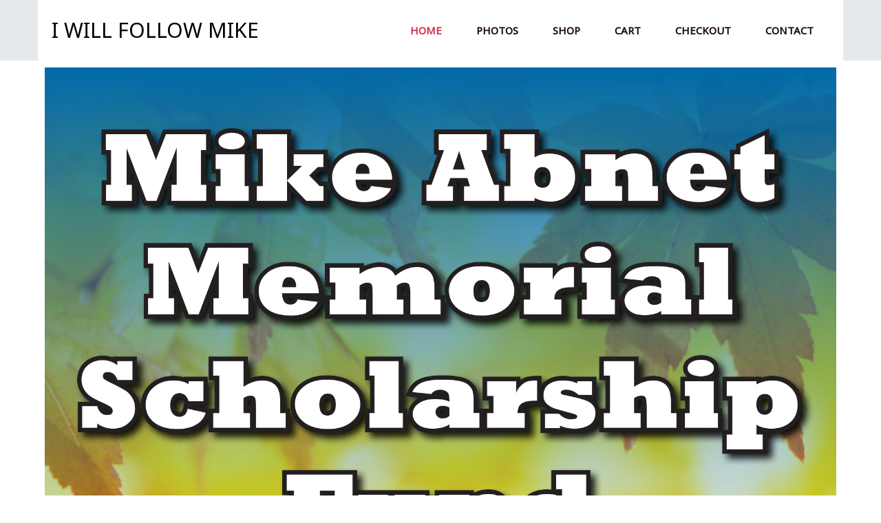

--- FILE ---
content_type: text/html; charset=UTF-8
request_url: https://iwillfollowmike.com/
body_size: 18368
content:
	<!DOCTYPE html>
	<html lang="en-US">
	<head>
		<meta charset="UTF-8" />
		<meta name="viewport" content="width=device-width, initial-scale=1">
		<link rel="profile" href="https://gmpg.org/xfn/11">
		<title>I Will Follow Mike &#8211; Mike Abnet Memorial Fundraiser</title>
<meta name='robots' content='max-image-preview:large' />
<link rel='dns-prefetch' href='//stats.wp.com' />
<link rel="alternate" type="application/rss+xml" title="I Will Follow Mike &raquo; Feed" href="https://iwillfollowmike.com/feed/" />
<link rel="alternate" type="application/rss+xml" title="I Will Follow Mike &raquo; Comments Feed" href="https://iwillfollowmike.com/comments/feed/" />
<script>
var pagelayer_ajaxurl = "https://iwillfollowmike.com/wp-admin/admin-ajax.php?";
var pagelayer_global_nonce = "f8cb677307";
var pagelayer_server_time = 1769052253;
var pagelayer_is_live = "";
var pagelayer_facebook_id = "";
var pagelayer_settings = {"post_types":["post","page"],"enable_giver":"1","max_width":1170,"tablet_breakpoint":768,"mobile_breakpoint":500,"sidebar":false,"body_font":false,"color":false};
var pagelayer_recaptch_lang = "";
</script><link rel="alternate" title="oEmbed (JSON)" type="application/json+oembed" href="https://iwillfollowmike.com/wp-json/oembed/1.0/embed?url=https%3A%2F%2Fiwillfollowmike.com%2F" />
<link rel="alternate" title="oEmbed (XML)" type="text/xml+oembed" href="https://iwillfollowmike.com/wp-json/oembed/1.0/embed?url=https%3A%2F%2Fiwillfollowmike.com%2F&#038;format=xml" />
<style id="popularfx-global-styles" type="text/css">
.site-header {background-color:#ffffff!important;}
.site-title a {color:#171717!important;}
.site-title a { font-size: 30 px; }
.site-description {color:#171717 !important;}
.site-description {font-size: 15px;}
.site-footer {background-color:#171717! important;}

</style><link rel="preload" href="https://fonts.googleapis.com/css?family=Noto%20Sans%3A400%7CMuli%3A400%2C500" as="fetch" crossorigin="anonymous"><link rel="dns-prefetch" href="https://fonts.gstatic.com">
<link rel="preconnect" href="https://fonts.gstatic.com" crossorigin="anonymous"><style id="pagelayer-wow-animation-style" type="text/css">.pagelayer-wow{visibility: hidden;}</style>
	<style id="pagelayer-global-styles" type="text/css">
:root{--pagelayer-color-primary:#dd2525;--pagelayer-color-secondary:#6c757d;--pagelayer-color-text:#1d1d1d;--pagelayer-color-accent:#61ce70;--pagelayer-font-primary-font-family:Open Sans;--pagelayer-font-secondary-font-family:Roboto;--pagelayer-font-text-font-family:Montserrat;--pagelayer-font-accent-font-family:Poppins;}
.pagelayer-row-stretch-auto > .pagelayer-row-holder, .pagelayer-row-stretch-full > .pagelayer-row-holder.pagelayer-width-auto{ max-width: 1170px; margin-left: auto; margin-right: auto;}
@media (min-width: 769px){
			.pagelayer-hide-desktop{
				display:none !important;
			}
		}

		@media (max-width: 768px) and (min-width: 501px){
			.pagelayer-hide-tablet{
				display:none !important;
			}
			.pagelayer-wp-menu-holder[data-drop_breakpoint="tablet"] .pagelayer-wp_menu-ul{
				display:none;
			}
		}

		@media (max-width: 500px){
			.pagelayer-hide-mobile{
				display:none !important;
			}
			.pagelayer-wp-menu-holder[data-drop_breakpoint="mobile"] .pagelayer-wp_menu-ul{
				display:none;
			}
		}
body.pagelayer-body {font-family:Noto Sans;font-size:16px;font-weight:400;line-height:1.6}
body.pagelayer-body p{margin:1px 0px 1px 0px;font-family:Noto Sans;font-size:14px;line-height:2}
body.pagelayer-body a{text-decoration-line:none}
body.pagelayer-body h1{margin:1px 0px 1px 0px;font-family:Muli;font-size:60px;font-weight:500;color:#ffffffff}
body.pagelayer-body h2{margin:1px 0px 1px 0px;font-family:Muli;font-size:40px;font-weight:500;color:#000000ff}
body.pagelayer-body h3{margin:1px 0px 1px 0px;font-family:Muli;font-size:35px;font-weight:500;color:#000000ff}
body.pagelayer-body h4{margin:1px 0px 1px 0px;font-family:Muli;font-size:30px;font-weight:500;color:#000000ff}
body.pagelayer-body h5{margin:1px 0px 1px 0px;font-family:Muli;font-size:25px;font-weight:500;color:#000000ff}
body.pagelayer-body h6{margin:1px 0px 1px 0px;font-family:Muli;font-size:22px;font-weight:500;color:#000000ff}
@media (max-width: 768px){
	[class^="pagelayer-offset-"],
	[class*=" pagelayer-offset-"] {
		margin-left: 0;
	}

	.pagelayer-row .pagelayer-col {
		margin-left: 0;
		width: 100%;
	}
	.pagelayer-row.pagelayer-gutters .pagelayer-col {
		margin-bottom: 16px;
	}
	.pagelayer-first-sm {
		order: -1;
	}
	.pagelayer-last-sm {
		order: 1;
	}
	
body.pagelayer-body {font-size:15px}
body.pagelayer-body p{font-size:14px}
body.pagelayer-body h1{font-size:50px}
body.pagelayer-body h2{font-size:35px}
body.pagelayer-body h3{font-size:30px}
body.pagelayer-body h4{font-size:25px}
body.pagelayer-body h5{font-size:22px}
body.pagelayer-body h6{font-size:20px}

}
@media (max-width: 500px){
body.pagelayer-body {font-size:15px}
body.pagelayer-body p{font-size:14px}
body.pagelayer-body h1{font-size:40px}
body.pagelayer-body h2{font-size:32px}
body.pagelayer-body h3{font-size:28px}
body.pagelayer-body h4{font-size:22px}
body.pagelayer-body h5{font-size:20px}
body.pagelayer-body h6{font-size:18px}
}

</style><style id='wp-img-auto-sizes-contain-inline-css'>
img:is([sizes=auto i],[sizes^="auto," i]){contain-intrinsic-size:3000px 1500px}
/*# sourceURL=wp-img-auto-sizes-contain-inline-css */
</style>
<link rel='stylesheet' id='pagelayer-frontend-css' href='https://iwillfollowmike.com/wp-content/plugins/pagelayer/css/givecss.php?give=pagelayer-frontend.css%2Cnivo-lightbox.css%2Canimate.min.css%2Cowl.carousel.min.css%2Cowl.theme.default.min.css%2Cfont-awesome5.min.css&#038;premium&#038;ver=1.7.6' media='all' />
<style id='wp-emoji-styles-inline-css'>

	img.wp-smiley, img.emoji {
		display: inline !important;
		border: none !important;
		box-shadow: none !important;
		height: 1em !important;
		width: 1em !important;
		margin: 0 0.07em !important;
		vertical-align: -0.1em !important;
		background: none !important;
		padding: 0 !important;
	}
/*# sourceURL=wp-emoji-styles-inline-css */
</style>
<style id='wp-block-library-inline-css'>
:root{--wp-block-synced-color:#7a00df;--wp-block-synced-color--rgb:122,0,223;--wp-bound-block-color:var(--wp-block-synced-color);--wp-editor-canvas-background:#ddd;--wp-admin-theme-color:#007cba;--wp-admin-theme-color--rgb:0,124,186;--wp-admin-theme-color-darker-10:#006ba1;--wp-admin-theme-color-darker-10--rgb:0,107,160.5;--wp-admin-theme-color-darker-20:#005a87;--wp-admin-theme-color-darker-20--rgb:0,90,135;--wp-admin-border-width-focus:2px}@media (min-resolution:192dpi){:root{--wp-admin-border-width-focus:1.5px}}.wp-element-button{cursor:pointer}:root .has-very-light-gray-background-color{background-color:#eee}:root .has-very-dark-gray-background-color{background-color:#313131}:root .has-very-light-gray-color{color:#eee}:root .has-very-dark-gray-color{color:#313131}:root .has-vivid-green-cyan-to-vivid-cyan-blue-gradient-background{background:linear-gradient(135deg,#00d084,#0693e3)}:root .has-purple-crush-gradient-background{background:linear-gradient(135deg,#34e2e4,#4721fb 50%,#ab1dfe)}:root .has-hazy-dawn-gradient-background{background:linear-gradient(135deg,#faaca8,#dad0ec)}:root .has-subdued-olive-gradient-background{background:linear-gradient(135deg,#fafae1,#67a671)}:root .has-atomic-cream-gradient-background{background:linear-gradient(135deg,#fdd79a,#004a59)}:root .has-nightshade-gradient-background{background:linear-gradient(135deg,#330968,#31cdcf)}:root .has-midnight-gradient-background{background:linear-gradient(135deg,#020381,#2874fc)}:root{--wp--preset--font-size--normal:16px;--wp--preset--font-size--huge:42px}.has-regular-font-size{font-size:1em}.has-larger-font-size{font-size:2.625em}.has-normal-font-size{font-size:var(--wp--preset--font-size--normal)}.has-huge-font-size{font-size:var(--wp--preset--font-size--huge)}.has-text-align-center{text-align:center}.has-text-align-left{text-align:left}.has-text-align-right{text-align:right}.has-fit-text{white-space:nowrap!important}#end-resizable-editor-section{display:none}.aligncenter{clear:both}.items-justified-left{justify-content:flex-start}.items-justified-center{justify-content:center}.items-justified-right{justify-content:flex-end}.items-justified-space-between{justify-content:space-between}.screen-reader-text{border:0;clip-path:inset(50%);height:1px;margin:-1px;overflow:hidden;padding:0;position:absolute;width:1px;word-wrap:normal!important}.screen-reader-text:focus{background-color:#ddd;clip-path:none;color:#444;display:block;font-size:1em;height:auto;left:5px;line-height:normal;padding:15px 23px 14px;text-decoration:none;top:5px;width:auto;z-index:100000}html :where(.has-border-color){border-style:solid}html :where([style*=border-top-color]){border-top-style:solid}html :where([style*=border-right-color]){border-right-style:solid}html :where([style*=border-bottom-color]){border-bottom-style:solid}html :where([style*=border-left-color]){border-left-style:solid}html :where([style*=border-width]){border-style:solid}html :where([style*=border-top-width]){border-top-style:solid}html :where([style*=border-right-width]){border-right-style:solid}html :where([style*=border-bottom-width]){border-bottom-style:solid}html :where([style*=border-left-width]){border-left-style:solid}html :where(img[class*=wp-image-]){height:auto;max-width:100%}:where(figure){margin:0 0 1em}html :where(.is-position-sticky){--wp-admin--admin-bar--position-offset:var(--wp-admin--admin-bar--height,0px)}@media screen and (max-width:600px){html :where(.is-position-sticky){--wp-admin--admin-bar--position-offset:0px}}

/*# sourceURL=wp-block-library-inline-css */
</style><style id='global-styles-inline-css'>
:root{--wp--preset--aspect-ratio--square: 1;--wp--preset--aspect-ratio--4-3: 4/3;--wp--preset--aspect-ratio--3-4: 3/4;--wp--preset--aspect-ratio--3-2: 3/2;--wp--preset--aspect-ratio--2-3: 2/3;--wp--preset--aspect-ratio--16-9: 16/9;--wp--preset--aspect-ratio--9-16: 9/16;--wp--preset--color--black: #000000;--wp--preset--color--cyan-bluish-gray: #abb8c3;--wp--preset--color--white: #ffffff;--wp--preset--color--pale-pink: #f78da7;--wp--preset--color--vivid-red: #cf2e2e;--wp--preset--color--luminous-vivid-orange: #ff6900;--wp--preset--color--luminous-vivid-amber: #fcb900;--wp--preset--color--light-green-cyan: #7bdcb5;--wp--preset--color--vivid-green-cyan: #00d084;--wp--preset--color--pale-cyan-blue: #8ed1fc;--wp--preset--color--vivid-cyan-blue: #0693e3;--wp--preset--color--vivid-purple: #9b51e0;--wp--preset--gradient--vivid-cyan-blue-to-vivid-purple: linear-gradient(135deg,rgb(6,147,227) 0%,rgb(155,81,224) 100%);--wp--preset--gradient--light-green-cyan-to-vivid-green-cyan: linear-gradient(135deg,rgb(122,220,180) 0%,rgb(0,208,130) 100%);--wp--preset--gradient--luminous-vivid-amber-to-luminous-vivid-orange: linear-gradient(135deg,rgb(252,185,0) 0%,rgb(255,105,0) 100%);--wp--preset--gradient--luminous-vivid-orange-to-vivid-red: linear-gradient(135deg,rgb(255,105,0) 0%,rgb(207,46,46) 100%);--wp--preset--gradient--very-light-gray-to-cyan-bluish-gray: linear-gradient(135deg,rgb(238,238,238) 0%,rgb(169,184,195) 100%);--wp--preset--gradient--cool-to-warm-spectrum: linear-gradient(135deg,rgb(74,234,220) 0%,rgb(151,120,209) 20%,rgb(207,42,186) 40%,rgb(238,44,130) 60%,rgb(251,105,98) 80%,rgb(254,248,76) 100%);--wp--preset--gradient--blush-light-purple: linear-gradient(135deg,rgb(255,206,236) 0%,rgb(152,150,240) 100%);--wp--preset--gradient--blush-bordeaux: linear-gradient(135deg,rgb(254,205,165) 0%,rgb(254,45,45) 50%,rgb(107,0,62) 100%);--wp--preset--gradient--luminous-dusk: linear-gradient(135deg,rgb(255,203,112) 0%,rgb(199,81,192) 50%,rgb(65,88,208) 100%);--wp--preset--gradient--pale-ocean: linear-gradient(135deg,rgb(255,245,203) 0%,rgb(182,227,212) 50%,rgb(51,167,181) 100%);--wp--preset--gradient--electric-grass: linear-gradient(135deg,rgb(202,248,128) 0%,rgb(113,206,126) 100%);--wp--preset--gradient--midnight: linear-gradient(135deg,rgb(2,3,129) 0%,rgb(40,116,252) 100%);--wp--preset--font-size--small: 13px;--wp--preset--font-size--medium: 20px;--wp--preset--font-size--large: 36px;--wp--preset--font-size--x-large: 42px;--wp--preset--spacing--20: 0.44rem;--wp--preset--spacing--30: 0.67rem;--wp--preset--spacing--40: 1rem;--wp--preset--spacing--50: 1.5rem;--wp--preset--spacing--60: 2.25rem;--wp--preset--spacing--70: 3.38rem;--wp--preset--spacing--80: 5.06rem;--wp--preset--shadow--natural: 6px 6px 9px rgba(0, 0, 0, 0.2);--wp--preset--shadow--deep: 12px 12px 50px rgba(0, 0, 0, 0.4);--wp--preset--shadow--sharp: 6px 6px 0px rgba(0, 0, 0, 0.2);--wp--preset--shadow--outlined: 6px 6px 0px -3px rgb(255, 255, 255), 6px 6px rgb(0, 0, 0);--wp--preset--shadow--crisp: 6px 6px 0px rgb(0, 0, 0);}:where(.is-layout-flex){gap: 0.5em;}:where(.is-layout-grid){gap: 0.5em;}body .is-layout-flex{display: flex;}.is-layout-flex{flex-wrap: wrap;align-items: center;}.is-layout-flex > :is(*, div){margin: 0;}body .is-layout-grid{display: grid;}.is-layout-grid > :is(*, div){margin: 0;}:where(.wp-block-columns.is-layout-flex){gap: 2em;}:where(.wp-block-columns.is-layout-grid){gap: 2em;}:where(.wp-block-post-template.is-layout-flex){gap: 1.25em;}:where(.wp-block-post-template.is-layout-grid){gap: 1.25em;}.has-black-color{color: var(--wp--preset--color--black) !important;}.has-cyan-bluish-gray-color{color: var(--wp--preset--color--cyan-bluish-gray) !important;}.has-white-color{color: var(--wp--preset--color--white) !important;}.has-pale-pink-color{color: var(--wp--preset--color--pale-pink) !important;}.has-vivid-red-color{color: var(--wp--preset--color--vivid-red) !important;}.has-luminous-vivid-orange-color{color: var(--wp--preset--color--luminous-vivid-orange) !important;}.has-luminous-vivid-amber-color{color: var(--wp--preset--color--luminous-vivid-amber) !important;}.has-light-green-cyan-color{color: var(--wp--preset--color--light-green-cyan) !important;}.has-vivid-green-cyan-color{color: var(--wp--preset--color--vivid-green-cyan) !important;}.has-pale-cyan-blue-color{color: var(--wp--preset--color--pale-cyan-blue) !important;}.has-vivid-cyan-blue-color{color: var(--wp--preset--color--vivid-cyan-blue) !important;}.has-vivid-purple-color{color: var(--wp--preset--color--vivid-purple) !important;}.has-black-background-color{background-color: var(--wp--preset--color--black) !important;}.has-cyan-bluish-gray-background-color{background-color: var(--wp--preset--color--cyan-bluish-gray) !important;}.has-white-background-color{background-color: var(--wp--preset--color--white) !important;}.has-pale-pink-background-color{background-color: var(--wp--preset--color--pale-pink) !important;}.has-vivid-red-background-color{background-color: var(--wp--preset--color--vivid-red) !important;}.has-luminous-vivid-orange-background-color{background-color: var(--wp--preset--color--luminous-vivid-orange) !important;}.has-luminous-vivid-amber-background-color{background-color: var(--wp--preset--color--luminous-vivid-amber) !important;}.has-light-green-cyan-background-color{background-color: var(--wp--preset--color--light-green-cyan) !important;}.has-vivid-green-cyan-background-color{background-color: var(--wp--preset--color--vivid-green-cyan) !important;}.has-pale-cyan-blue-background-color{background-color: var(--wp--preset--color--pale-cyan-blue) !important;}.has-vivid-cyan-blue-background-color{background-color: var(--wp--preset--color--vivid-cyan-blue) !important;}.has-vivid-purple-background-color{background-color: var(--wp--preset--color--vivid-purple) !important;}.has-black-border-color{border-color: var(--wp--preset--color--black) !important;}.has-cyan-bluish-gray-border-color{border-color: var(--wp--preset--color--cyan-bluish-gray) !important;}.has-white-border-color{border-color: var(--wp--preset--color--white) !important;}.has-pale-pink-border-color{border-color: var(--wp--preset--color--pale-pink) !important;}.has-vivid-red-border-color{border-color: var(--wp--preset--color--vivid-red) !important;}.has-luminous-vivid-orange-border-color{border-color: var(--wp--preset--color--luminous-vivid-orange) !important;}.has-luminous-vivid-amber-border-color{border-color: var(--wp--preset--color--luminous-vivid-amber) !important;}.has-light-green-cyan-border-color{border-color: var(--wp--preset--color--light-green-cyan) !important;}.has-vivid-green-cyan-border-color{border-color: var(--wp--preset--color--vivid-green-cyan) !important;}.has-pale-cyan-blue-border-color{border-color: var(--wp--preset--color--pale-cyan-blue) !important;}.has-vivid-cyan-blue-border-color{border-color: var(--wp--preset--color--vivid-cyan-blue) !important;}.has-vivid-purple-border-color{border-color: var(--wp--preset--color--vivid-purple) !important;}.has-vivid-cyan-blue-to-vivid-purple-gradient-background{background: var(--wp--preset--gradient--vivid-cyan-blue-to-vivid-purple) !important;}.has-light-green-cyan-to-vivid-green-cyan-gradient-background{background: var(--wp--preset--gradient--light-green-cyan-to-vivid-green-cyan) !important;}.has-luminous-vivid-amber-to-luminous-vivid-orange-gradient-background{background: var(--wp--preset--gradient--luminous-vivid-amber-to-luminous-vivid-orange) !important;}.has-luminous-vivid-orange-to-vivid-red-gradient-background{background: var(--wp--preset--gradient--luminous-vivid-orange-to-vivid-red) !important;}.has-very-light-gray-to-cyan-bluish-gray-gradient-background{background: var(--wp--preset--gradient--very-light-gray-to-cyan-bluish-gray) !important;}.has-cool-to-warm-spectrum-gradient-background{background: var(--wp--preset--gradient--cool-to-warm-spectrum) !important;}.has-blush-light-purple-gradient-background{background: var(--wp--preset--gradient--blush-light-purple) !important;}.has-blush-bordeaux-gradient-background{background: var(--wp--preset--gradient--blush-bordeaux) !important;}.has-luminous-dusk-gradient-background{background: var(--wp--preset--gradient--luminous-dusk) !important;}.has-pale-ocean-gradient-background{background: var(--wp--preset--gradient--pale-ocean) !important;}.has-electric-grass-gradient-background{background: var(--wp--preset--gradient--electric-grass) !important;}.has-midnight-gradient-background{background: var(--wp--preset--gradient--midnight) !important;}.has-small-font-size{font-size: var(--wp--preset--font-size--small) !important;}.has-medium-font-size{font-size: var(--wp--preset--font-size--medium) !important;}.has-large-font-size{font-size: var(--wp--preset--font-size--large) !important;}.has-x-large-font-size{font-size: var(--wp--preset--font-size--x-large) !important;}
/*# sourceURL=global-styles-inline-css */
</style>

<style id='classic-theme-styles-inline-css'>
/*! This file is auto-generated */
.wp-block-button__link{color:#fff;background-color:#32373c;border-radius:9999px;box-shadow:none;text-decoration:none;padding:calc(.667em + 2px) calc(1.333em + 2px);font-size:1.125em}.wp-block-file__button{background:#32373c;color:#fff;text-decoration:none}
/*# sourceURL=/wp-includes/css/classic-themes.min.css */
</style>
<link rel='stylesheet' id='woocommerce-layout-css' href='https://iwillfollowmike.com/wp-content/plugins/woocommerce/assets/css/woocommerce-layout.css?ver=7.9.0' media='all' />
<link rel='stylesheet' id='woocommerce-smallscreen-css' href='https://iwillfollowmike.com/wp-content/plugins/woocommerce/assets/css/woocommerce-smallscreen.css?ver=7.9.0' media='only screen and (max-width: 768px)' />
<link rel='stylesheet' id='woocommerce-general-css' href='https://iwillfollowmike.com/wp-content/plugins/woocommerce/assets/css/woocommerce.css?ver=7.9.0' media='all' />
<style id='woocommerce-inline-inline-css'>
.woocommerce form .form-row .required { visibility: visible; }
/*# sourceURL=woocommerce-inline-inline-css */
</style>
<link rel='stylesheet' id='popularfx-style-css' href='https://iwillfollowmike.com/wp-content/uploads/popularfx-templates/academy/style.css?ver=1.2.4' media='all' />
<style id='popularfx-style-inline-css'>
.popularfx-body.woocommerce-page main{
padding: 15px;
}
/*# sourceURL=popularfx-style-inline-css */
</style>
<link rel='stylesheet' id='popularfx-sidebar-css' href='https://iwillfollowmike.com/wp-content/themes/popularfx/sidebar.css?ver=1.2.4' media='all' />
<link rel='stylesheet' id='dashicons-css' href='https://iwillfollowmike.com/wp-includes/css/dashicons.min.css?ver=6.9' media='all' />
<link rel='stylesheet' id='popularfx-woocommerce-css' href='https://iwillfollowmike.com/wp-content/themes/popularfx/woocommerce.css?ver=1.2.4' media='all' />
<link rel='stylesheet' id='tablepress-default-css' href='https://iwillfollowmike.com/wp-content/plugins/tablepress/css/build/default.css?ver=2.1.7' media='all' />
<link rel='stylesheet' id='pagelayer-google-font-header-css' href='https://fonts.googleapis.com/css?family=Noto+Sans%3A400%7CMuli%3A400%2C500&#038;ver=1.7.6' media='all' />
<script src="https://iwillfollowmike.com/wp-includes/js/dist/hooks.min.js?ver=dd5603f07f9220ed27f1" id="wp-hooks-js"></script>
<script src="https://stats.wp.com/w.js?ver=202604" id="woo-tracks-js"></script>
<script src="https://iwillfollowmike.com/wp-includes/js/jquery/jquery.min.js?ver=3.7.1" id="jquery-core-js"></script>
<script src="https://iwillfollowmike.com/wp-includes/js/jquery/jquery-migrate.min.js?ver=3.4.1" id="jquery-migrate-js"></script>
<script src="https://iwillfollowmike.com/wp-content/plugins/pagelayer/js/givejs.php?give=pagelayer-frontend.js%2Cnivo-lightbox.min.js%2Cwow.min.js%2Cjquery-numerator.js%2CsimpleParallax.min.js%2Cowl.carousel.min.js&amp;premium&amp;ver=1.7.6" id="pagelayer-frontend-js"></script>
<link rel="https://api.w.org/" href="https://iwillfollowmike.com/wp-json/" /><link rel="alternate" title="JSON" type="application/json" href="https://iwillfollowmike.com/wp-json/wp/v2/pages/21" /><link rel="EditURI" type="application/rsd+xml" title="RSD" href="https://iwillfollowmike.com/xmlrpc.php?rsd" />
<meta name="generator" content="WordPress 6.9" />
<meta name="generator" content="WooCommerce 7.9.0" />
<link rel="canonical" href="https://iwillfollowmike.com/" />
<link rel='shortlink' href='https://iwillfollowmike.com/' />
	<noscript><style>.woocommerce-product-gallery{ opacity: 1 !important; }</style></noscript>
	<link rel="icon" href="https://iwillfollowmike.com/wp-content/uploads/2023/08/cropped-PAFavicon-32x32.png" sizes="32x32" />
<link rel="icon" href="https://iwillfollowmike.com/wp-content/uploads/2023/08/cropped-PAFavicon-192x192.png" sizes="192x192" />
<link rel="apple-touch-icon" href="https://iwillfollowmike.com/wp-content/uploads/2023/08/cropped-PAFavicon-180x180.png" />
<meta name="msapplication-TileImage" content="https://iwillfollowmike.com/wp-content/uploads/2023/08/cropped-PAFavicon-270x270.png" />
		<style id="wp-custom-css">
			nav.woocommerce-breadcrumb {
	display: none;
}

section.related > h2 {
	display: none;
}

span.posted_in {
	display: none;
}

.woocommerce ul.products li.product a img {
	width: 90%;
}		</style>
		<style id="pagelayer-woocommerce-styles" type="text/css">
</style>	<link rel='stylesheet' id='pagelayer-google-font-css' href='https://fonts.googleapis.com/css?family=noto+sans%3A100%2C100i%2C200%2C200i%2C300%2C300i%2C400%2C400i%2C500%2C500i%2C600%2C600i%2C700%2C700i%2C800%2C800i%2C900%2C900i&#038;ver=1.7.6' media='all' />
</head>

	<body data-rsssl=1 class="home wp-singular page-template-default page page-id-21 wp-custom-logo wp-theme-popularfx theme-popularfx woocommerce-no-js popularfx-body woocommerce-active pagelayer-body">
		
	<header class="pagelayer-header"><div pagelayer-id="opr3825" class="p-opr3825 pagelayer-post_props">
</div>
<div pagelayer-id="2zw5617" class="p-2zw5617 pagelayer-row pagelayer-row-stretch-auto pagelayer-height-default">
<style pagelayer-style-id="2zw5617">.p-2zw5617 .pagelayer-col-holder{padding: 10px}
.p-2zw5617 > .pagelayer-background-overlay{-webkit-transition: all 400ms !important; transition: all 400ms !important}
.p-2zw5617 .pagelayer-svg-top .pagelayer-shape-fill{fill:#227bc3}
.p-2zw5617 .pagelayer-row-svg .pagelayer-svg-top{width:100%;height:100px}
.p-2zw5617 .pagelayer-svg-bottom .pagelayer-shape-fill{fill:#e44993}
.p-2zw5617 .pagelayer-row-svg .pagelayer-svg-bottom{width:100%;height:100px}
.p-2zw5617{background-image: url("https://iwillfollowmike.com/wp-content/plugins/pagelayer/images/default-image.png");background-attachment: scroll;background-position-x: center;background-position-y: center;background-repeat: no-repeat;background-size: cover}
</style>
			
			
			
			
			<div class="pagelayer-row-holder pagelayer-row pagelayer-auto pagelayer-width-auto"><div pagelayer-id="c792394" class="p-c792394 pagelayer-col">
<style pagelayer-style-id="c792394">.p-c792394 .pagelayer-col-holder > div:not(:last-child){margin-bottom: 15px}
.p-c792394 > .pagelayer-background-overlay{-webkit-transition: all 400ms !important; transition: all 400ms !important}
.p-c792394{background: #ffffff}
</style>
				
				
				
				<div class="pagelayer-col-holder"><div pagelayer-id="dwh6332" class="p-dwh6332 pagelayer-inner_row pagelayer-row-stretch-auto pagelayer-height-default">
<style pagelayer-style-id="dwh6332">.p-dwh6332 .pagelayer-col-holder{padding: 10px}
.p-dwh6332 > .pagelayer-background-overlay{-webkit-transition: all 400ms !important; transition: all 400ms !important}
.p-dwh6332 .pagelayer-svg-top .pagelayer-shape-fill{fill:#227bc3}
.p-dwh6332 .pagelayer-row-svg .pagelayer-svg-top{width:100%;height:100px}
.p-dwh6332 .pagelayer-svg-bottom .pagelayer-shape-fill{fill:#e44993}
.p-dwh6332 .pagelayer-row-svg .pagelayer-svg-bottom{width:100%;height:100px}
</style>
			
			
			
			
			<div class="pagelayer-row-holder pagelayer-row pagelayer-auto pagelayer-width-auto"><div pagelayer-id="e5b4281" class="p-e5b4281 pagelayer-col">
<style pagelayer-style-id="e5b4281">.p-e5b4281{align-content: center !important}
.p-e5b4281 .pagelayer-col-holder > div:not(:last-child){margin-bottom: 15px}
.pagelayer-row-holder .p-e5b4281{width: 40%}
.p-e5b4281 > .pagelayer-background-overlay{-webkit-transition: all 400ms !important; transition: all 400ms !important}
@media (max-width: 768px) and (min-width: 501px){.pagelayer-row-holder .p-e5b4281{width: 70%}
}
@media (max-width: 500px){.pagelayer-row-holder .p-e5b4281{width: 70%}
}
</style>
				
				
				
				<div class="pagelayer-col-holder"><div pagelayer-id="v3n1020" class="p-v3n1020 pagelayer-wp_title">
<style pagelayer-style-id="v3n1020">.p-v3n1020 .pagelayer-wp-title-heading{font-family: ; font-size: 30px !important; font-style:  !important; font-weight:  !important; font-variant:  !important; text-decoration-line:  !important; text-decoration-style: Solid !important; line-height: em !important; text-transform: Uppercase !important; letter-spacing: px !important; word-spacing: px !important;color:#000000;text-align:left;padding: 0px 0px 0px 0px}
</style><div class="pagelayer-wp-title-content">
			<div class="pagelayer-wp-title-section">
				<a href="https://iwillfollowmike.com" class="pagelayer-wp-title-link pagelayer-ele-link">
					
					<div class="pagelayer-wp-title-holder">
						<div class="pagelayer-wp-title-heading">I Will Follow Mike</div>
						
					</div>
				</a>
			</div>			
		<div></div></div></div></div></div><div pagelayer-id="n6q9471" class="p-n6q9471 pagelayer-col">
<style pagelayer-style-id="n6q9471">.p-n6q9471{align-content: center !important}
.p-n6q9471 .pagelayer-col-holder > div:not(:last-child){margin-bottom: 15px}
.pagelayer-row-holder .p-n6q9471{width: 60%}
.p-n6q9471 > .pagelayer-background-overlay{-webkit-transition: all 400ms !important; transition: all 400ms !important}
@media (max-width: 768px) and (min-width: 501px){.pagelayer-row-holder .p-n6q9471{width: 30%}
}
@media (max-width: 500px){.pagelayer-row-holder .p-n6q9471{width: 25%}
}
</style>
				
				
				
				<div class="pagelayer-col-holder"><div pagelayer-id="lua1542" class="p-lua1542 pagelayer-wp_menu">
<style pagelayer-style-id="lua1542">.p-lua1542 .pagelayer-wp_menu-ul{text-align:right}
.p-lua1542 .pagelayer-wp-menu-container li.menu-item{list-style: none}
.p-lua1542 .pagelayer-wp_menu-ul>li a:first-child{color: #1a0808}
.p-lua1542 .pagelayer-wp_menu-ul>li>a:hover{color: #e93d39}
.p-lua1542 .pagelayer-wp_menu-ul>li.pagelayer-active-sub-menu>a:hover{color: #e93d39}
.p-lua1542 .pagelayer-wp_menu-ul>li.current-menu-item>a{color: #d42d4c}
.p-lua1542 .pagelayer-wp-menu-container ul li.menu-item > a{font-family:  !important; font-size: 15px !important; font-style:  !important; font-weight: 600 !important; font-variant:  !important; text-decoration-line:  !important; text-decoration-style: Solid !important; line-height: em !important; text-transform: Uppercase !important; letter-spacing: px !important; word-spacing: px !important}
.p-lua1542 .pagelayer-wp_menu-ul>li>a{padding-left: 23px;padding-right: 23px;padding-top: 10px;padding-bottom	: 10px}
.p-lua1542 ul.sub-menu li>a{justify-content:left !important}
.p-lua1542 .pagelayer-menu-type-horizontal .sub-menu{left:0px}
.p-lua1542 .pagelayer-menu-type-horizontal .sub-menu .sub-menu{left:unset;left:100% !important;top:0px}
.p-lua1542 .pagelayer-wp-menu-container ul.sub-menu>li a{color: #ffffff}
.p-lua1542 .pagelayer-wp-menu-container ul.sub-menu{background-color: #0986c0}
.p-lua1542 .pagelayer-wp-menu-container ul.sub-menu li a{padding-left: 10px;padding-right: 10px;padding-top: 10px;padding-bottom	: 10px}
.p-lua1542 .pagelayer-wp-menu-container .sub-menu a{margin-left: 10px}
.p-lua1542 .pagelayer-wp-menu-container .sub-menu .sub-menu a{margin-left: calc(2 * 10px)}
.p-lua1542 .pagelayer-primary-menu-bar{text-align:center}
.p-lua1542 .pagelayer-primary-menu-bar i{color:#ffffff;background-color:#47e150;font-size:30px}
.p-lua1542 .pagelayer-menu-type-dropdown{width:30%;background-color:#000000}
.p-lua1542 .pagelayer-menu-type-dropdown .pagelayer-wp_menu-ul{width:100%;top: 8%; transform: translateY(-8%)}
.p-lua1542 .pagelayer-wp_menu-close i{font-size:25px;padding:8px;color:rgba(255,255,255,0.84);background-color:rgba(0,0,0,0.21);-webkit-transition: all 600ms !important; transition: all 600ms !important}
.p-lua1542 .pagelayer-wp_menu-close i:hover{color:#ffffff;background-color:#000000}
.p-lua1542 .pagelayer-wp_menu-ul .menu-item a {
    justify-content: center;
}
@media (max-width: 768px) and (min-width: 501px){.p-lua1542 .pagelayer-wp_menu-ul>li>a{padding-top: 14px;padding-bottom	: 14px}
.p-lua1542 .pagelayer-primary-menu-bar{text-align:right}
.p-lua1542 .pagelayer-primary-menu-bar i{font-size:22px;padding:8px 8px}
.p-lua1542 .pagelayer-menu-type-dropdown .pagelayer-wp_menu-ul > li > a{justify-content: flex-start}
.p-lua1542 .pagelayer-menu-type-dropdown{width:60%}
.p-lua1542 .pagelayer-menu-type-dropdown .pagelayer-wp_menu-ul{top: 10%; transform: translateY(-10%)}
}
@media (max-width: 500px){.p-lua1542 .pagelayer-wp_menu-ul{text-align:center}
.p-lua1542 .pagelayer-primary-menu-bar{text-align:right}
.p-lua1542 .pagelayer-primary-menu-bar i{font-size:22px;padding:8px 8px}
.p-lua1542 .pagelayer-menu-type-dropdown .pagelayer-wp_menu-ul > li > a{justify-content: flex-start}
.p-lua1542 .pagelayer-menu-type-dropdown{width:80%}
.p-lua1542 .pagelayer-menu-type-dropdown .pagelayer-wp_menu-ul{top: 20%; transform: translateY(-20%)}
}
</style><div class="pagelayer-wp-menu-holder" data-layout="horizontal" data-submenu_ind="caret-down" data-drop_breakpoint="tablet">
			<div class="pagelayer-primary-menu-bar"><i class="fas fa-bars" data-icon="fas fa-bars"></i></div>
			<div class="pagelayer-wp-menu-container pagelayer-menu-type-horizontal pagelayer-menu-hover- slide pagelayer-wp_menu-right" data-align="right">
				<div class="pagelayer-wp_menu-close"><i class="fas fa-times"></i></div>
				<div class="menu-academy-header-menu-container"><ul id="2" class="pagelayer-wp_menu-ul"><li id="menu-item-23" class="menu-item menu-item-type-post_type menu-item-object-page menu-item-home current-menu-item page_item page-item-21 current_page_item menu-item-23"><a href="https://iwillfollowmike.com/" aria-current="page"><span class="pagelayer-nav-menu-title">Home</span></a><div class="pagelayer-mega-menu pagelayer-mega-editor-23"><div pagelayer-id="gm88754" class="p-gm88754 pagelayer-nav_menu_item">
<div class="pagelayer-menu-item-holder"></div></div>
</div></li>
<li id="menu-item-210" class="menu-item menu-item-type-post_type menu-item-object-page menu-item-210"><a href="https://iwillfollowmike.com/photos/"><span class="pagelayer-nav-menu-title">Photos</span></a><div class="pagelayer-mega-menu pagelayer-mega-editor-210"></div></li>
<li id="menu-item-31" class="menu-item menu-item-type-post_type menu-item-object-page menu-item-31"><a href="https://iwillfollowmike.com/shop/"><span class="pagelayer-nav-menu-title">Shop</span></a><div class="pagelayer-mega-menu pagelayer-mega-editor-31"></div></li>
<li id="menu-item-33" class="menu-item menu-item-type-post_type menu-item-object-page menu-item-33"><a href="https://iwillfollowmike.com/cart/"><span class="pagelayer-nav-menu-title">Cart</span></a><div class="pagelayer-mega-menu pagelayer-mega-editor-33"></div></li>
<li id="menu-item-35" class="menu-item menu-item-type-post_type menu-item-object-page menu-item-35"><a href="https://iwillfollowmike.com/checkout/"><span class="pagelayer-nav-menu-title">Checkout</span></a><div class="pagelayer-mega-menu pagelayer-mega-editor-35"><div pagelayer-id="q784803" class="p-q784803 pagelayer-nav_menu_item">
<div class="pagelayer-menu-item-holder"></div></div>
</div></li>
<li id="menu-item-27" class="menu-item menu-item-type-post_type menu-item-object-page menu-item-27"><a href="https://iwillfollowmike.com/contact/"><span class="pagelayer-nav-menu-title">Contact</span></a><div class="pagelayer-mega-menu pagelayer-mega-editor-27"></div></li>
</ul></div>
			</div>
		</div></div></div></div></div></div></div></div></div></div>

	</header>
	<main id="primary" class="site-main">

		
<article id="post-21" class="post-21 page type-page status-publish hentry">
	<header class="entry-header">
			</header><!-- .entry-header -->

	
	<div class="entry-content">
		<div pagelayer-id="zkx6849" class="p-zkx6849 pagelayer-post_props">
</div>
<div pagelayer-id="rjl72" class="p-rjl72 pagelayer-row pagelayer-row-stretch-auto pagelayer-height-default">
<style pagelayer-style-id="rjl72">.p-rjl72 .pagelayer-col-holder{padding: 10px}
.p-rjl72 > .pagelayer-background-overlay{-webkit-transition: all 400ms !important; transition: all 400ms !important}
.p-rjl72 .pagelayer-svg-top .pagelayer-shape-fill{fill:#227bc3}
.p-rjl72 .pagelayer-row-svg .pagelayer-svg-top{width:100%;height:100px}
.p-rjl72 .pagelayer-svg-bottom .pagelayer-shape-fill{fill:#e44993}
.p-rjl72 .pagelayer-row-svg .pagelayer-svg-bottom{width:100%;height:100px}
</style>
			
			
			
			
			<div class="pagelayer-row-holder pagelayer-row pagelayer-auto pagelayer-width-auto"><div pagelayer-id="eoc3554" class="p-eoc3554 pagelayer-col">
<style pagelayer-style-id="eoc3554">.p-eoc3554 .pagelayer-col-holder > div:not(:last-child){margin-bottom: 15px}
.p-eoc3554 > .pagelayer-background-overlay{-webkit-transition: all 400ms !important; transition: all 400ms !important}
</style>
				
				
				
				<div class="pagelayer-col-holder"><div pagelayer-id="5vf6072" class="p-5vf6072 pagelayer-image">
<style pagelayer-style-id="5vf6072">.p-5vf6072 .pagelayer-image-holder{text-align: center}
.p-5vf6072 .pagelayer-image-holder .pagelayer-image-overlay-content{text-align: center}
.p-5vf6072 .pagelayer-img{-webkit-transition: all 400ms; transition: all 400ms}
.p-5vf6072 .pagelayer-image-caption{color: #0986c0}
</style><div class="pagelayer-image-holder pagelayer-anim-par">
			
				<img decoding="async" class="pagelayer-img pagelayer-animation-{{anim_hover}}" src="https://iwillfollowmike.com/wp-content/uploads/2023/08/Mike-BBQ.webp" title="Mike-BBQ" alt="Mike-BBQ" srcset="https://iwillfollowmike.com/wp-content/uploads/2023/08/Mike-BBQ.webp, https://iwillfollowmike.com/wp-content/uploads/2023/08/Mike-BBQ.webp 1x, " />
				
			
		</div>
		</div></div></div></div></div>
<div pagelayer-id="ydr989" class="p-ydr989 pagelayer-row pagelayer-row-stretch-auto pagelayer-height-default">
<style pagelayer-style-id="ydr989">.p-ydr989 .pagelayer-col-holder{padding: 10px}
.p-ydr989 > .pagelayer-background-overlay{-webkit-transition: all 400ms !important; transition: all 400ms !important}
.p-ydr989 .pagelayer-svg-top .pagelayer-shape-fill{fill:#227bc3}
.p-ydr989 .pagelayer-row-svg .pagelayer-svg-top{width:100%;height:100px}
.p-ydr989 .pagelayer-svg-bottom .pagelayer-shape-fill{fill:#e44993}
.p-ydr989 .pagelayer-row-svg .pagelayer-svg-bottom{width:100%;height:100px}
</style>
			
			
			
			
			<div class="pagelayer-row-holder pagelayer-row pagelayer-auto pagelayer-width-auto"><div pagelayer-id="38y8373" class="p-38y8373 pagelayer-col">
<style pagelayer-style-id="38y8373">.p-38y8373 .pagelayer-col-holder > div:not(:last-child){margin-bottom: 15px}
.p-38y8373 > .pagelayer-background-overlay{-webkit-transition: all 400ms !important; transition: all 400ms !important}
</style>
				
				
				
				<div class="pagelayer-col-holder"><div pagelayer-id="mab9112" class="p-mab9112 pagelayer-text">
<div class="pagelayer-text-holder"><p style="text-align: center;"><span style="font-family: &quot;noto sans&quot;; text-align: center; font-size: x-large;"><strong>We are thrilled to announce the c<span style="font-size:40;"><span style="font-size:40;"></span></span>ontinued success of the Mike Abnet Memorial Providence Academy Scholarship Fund!!!</strong></span></p></div></div><div pagelayer-id="fgi903" class="p-fgi903 pagelayer-text">
<div class="pagelayer-text-holder"><p style="text-align: left;"></p><p><span style="font-family: &quot;noto sans&quot;; text-align: center;"></span><span style="font-family: &quot;noto sans&quot;; font-size: 14px; text-align: center;">Mike believed so much in Providence Academy that he and Diane worked multiple jobs and sacrificed to make sure their daughter Michaela had the best education possible.<span style="font-size:medium;"><span style=""></span></span></span><br /></p></div></div><div pagelayer-id="4ui3429" class="p-4ui3429 pagelayer-text">
<div class="pagelayer-text-holder"><p style="text-align: left;"></p><p><span style="font-family: &quot;noto sans&quot;;">The main purpose of the Fund is provide tuition assistance for a student to attend High School at Providence Academy.&nbsp;&nbsp;We are asking for your help to make sure that Mike’s legacy will live on by helping to donate to the fund and share with the entire La Crosse and La Crescent community how amazing our school is!</span><br /></p></div></div><div pagelayer-id="9uq3789" class="p-9uq3789 pagelayer-btn">
<style pagelayer-style-id="9uq3789">.p-9uq3789{text-align: center;margin-top: 20px; margin-right: 0px; margin-bottom: 0px; margin-left: 0px}
.p-9uq3789 .pagelayer-btn-holder{padding: calc(35px / 2) 35px;-webkit-transition: all 600ms !important; transition: all 600ms !important;border-color: #6200ea}
.p-9uq3789 .pagelayer-btn-icon{padding: 0 5px}
.p-9uq3789 .pagelayer-btn-holder, .p-9uq3789 .pagelayer-btn-anim-thin:after, .p-9uq3789 .pagelayer-btn-anim-thin:before{border-style: solid;border-top-width: 1px; border-right-width: 1px; border-bottom-width: 1px; border-left-width: 1px}
.p-9uq3789 .pagelayer-btn-anim-thin{border-style: unset !important}
.p-9uq3789 .pagelayer-btn-holder, .p-9uq3789 .pagelayer-btn-anim-glow:before{border-radius: 0px 0px 0px 0px; -webkit-border-radius:  0px 0px 0px 0px;-moz-border-radius: 0px 0px 0px 0px}
.p-9uq3789 .pagelayer-btn-holder:hover, .p-9uq3789 .pagelayer-btn-anim-thin:hover:after, .p-9uq3789 .pagelayer-btn-anim-thin:hover:before{border-style: solid}
.p-9uq3789 .pagelayer-btn-anim-thin:hover{border-style: unset !important}
.p-9uq3789 .pagelayer-btn-holder:hover{border-color: rgba(0,0,0,0.00)}
</style><a class="pagelayer-btn-holder pagelayer-ele-link pagelayer-btn-danger pagelayer-btn-custom pagelayer-btn-icon-left" href="https://iwillfollowmike.com/shop/">
					<i class="fas fa-hotdog pagelayer-btn-icon"></i>
					<span class="pagelayer-btn-text">Show Your Support!</span>
					<i class="fas fa-hotdog pagelayer-btn-icon"></i>
				</a></div><div pagelayer-id="6ei4780" class="p-6ei4780 pagelayer-divider">
<style pagelayer-style-id="6ei4780">.p-6ei4780 .pagelayer-divider-seperator{border-top-style: solid;border-top-color: #d42d4c;border-top-width: 3px;width: 10%}
.p-6ei4780 .pagelayer-divider-holder{padding-top: 10px; padding-bottom: 10px;text-align: center}
@media (max-width: 768px) and (min-width: 501px){.p-6ei4780 .pagelayer-divider-seperator{width: 10%}
}
@media (max-width: 500px){.p-6ei4780 .pagelayer-divider-seperator{width: 20%}
}
</style><div class="pagelayer-divider-holder">
			<span class="pagelayer-divider-seperator"></span>
		</div></div></div></div></div></div>
<div pagelayer-id="jty8531" class="p-jty8531 pagelayer-row pagelayer-row-stretch-auto pagelayer-height-default">
<style pagelayer-style-id="jty8531">.p-jty8531 .pagelayer-col-holder{padding: 10px}
.p-jty8531 > .pagelayer-background-overlay{-webkit-transition: all 400ms !important; transition: all 400ms !important}
.p-jty8531 .pagelayer-svg-top .pagelayer-shape-fill{fill:#227bc3}
.p-jty8531 .pagelayer-row-svg .pagelayer-svg-top{width:100%;height:100px}
.p-jty8531 .pagelayer-svg-bottom .pagelayer-shape-fill{fill:#e44993}
.p-jty8531 .pagelayer-row-svg .pagelayer-svg-bottom{width:100%;height:100px}
.p-jty8531{margin-top: 100px; margin-right: 0px; margin-bottom: 0px; margin-left: 0px}
</style>
			
			
			
			
			<div class="pagelayer-row-holder pagelayer-row pagelayer-auto pagelayer-width-auto"><div pagelayer-id="ywu4098" class="p-ywu4098 pagelayer-col pagelayer-col-6">
<style pagelayer-style-id="ywu4098">.p-ywu4098 .pagelayer-col-holder > div:not(:last-child){margin-bottom: 15px}
.p-ywu4098 > .pagelayer-background-overlay{-webkit-transition: all 400ms !important; transition: all 400ms !important}
</style>
				
				
				
				<div class="pagelayer-col-holder"><div pagelayer-id="k6i6886" class="p-k6i6886 pagelayer-image">
<style pagelayer-style-id="k6i6886">.p-k6i6886 .pagelayer-image-holder{text-align: center}
.p-k6i6886 .pagelayer-image-holder .pagelayer-image-overlay-content{text-align: center}
.p-k6i6886 .pagelayer-img{-webkit-transition: all 400ms; transition: all 400ms}
.p-k6i6886 .pagelayer-image-caption{color: #0986c0}
</style><div class="pagelayer-image-holder pagelayer-anim-par">
			
				<img decoding="async" class="pagelayer-img pagelayer-animation-{{anim_hover}}" src="https://iwillfollowmike.com/wp-content/uploads/2023/08/mike.jpg" title="mike" alt="mike" srcset="https://iwillfollowmike.com/wp-content/uploads/2023/08/mike.jpg, https://iwillfollowmike.com/wp-content/uploads/2023/08/mike.jpg 1x, " />
				
			
		</div>
		</div></div></div><div pagelayer-id="7gl3462" class="p-7gl3462 pagelayer-col pagelayer-col-6">
<style pagelayer-style-id="7gl3462">.p-7gl3462 .pagelayer-col-holder > div:not(:last-child){margin-bottom: 15px}
.p-7gl3462 > .pagelayer-background-overlay{-webkit-transition: all 400ms !important; transition: all 400ms !important}
</style>
				
				
				
				<div class="pagelayer-col-holder"><div pagelayer-id="s6a1291" class="p-s6a1291 pagelayer-heading" align="center">
<style pagelayer-style-id="s6a1291">.p-s6a1291{text-align: center}
.p-s6a1291 .pagelayer-heading-holder *{color:#000000}
.p-s6a1291 .pagelayer-heading-holder{color:#000000}
@media (max-width: 768px) and (min-width: 501px){.p-s6a1291 .pagelayer-heading-holder *{font-family:  !important; font-size: 40px !important; font-style:  !important; font-weight:  !important; font-variant:  !important; text-decoration-line:  !important; text-decoration-style: Solid !important; line-height: em !important; text-transform:  !important; letter-spacing: px !important; word-spacing: px !important}
.p-s6a1291 .pagelayer-heading-holder{font-family:  !important; font-size: 40px !important; font-style:  !important; font-weight:  !important; font-variant:  !important; text-decoration-line:  !important; text-decoration-style: Solid !important; line-height: em !important; text-transform:  !important; letter-spacing: px !important; word-spacing: px !important}
}
@media (max-width: 500px){.p-s6a1291 .pagelayer-heading-holder *{font-family:  !important; font-size: 40px !important; font-style:  !important; font-weight:  !important; font-variant:  !important; text-decoration-line:  !important; text-decoration-style: Solid !important; line-height: em !important; text-transform:  !important; letter-spacing: px !important; word-spacing: px !important}
.p-s6a1291 .pagelayer-heading-holder{font-family:  !important; font-size: 40px !important; font-style:  !important; font-weight:  !important; font-variant:  !important; text-decoration-line:  !important; text-decoration-style: Solid !important; line-height: em !important; text-transform:  !important; letter-spacing: px !important; word-spacing: px !important}
}
</style><div class="pagelayer-heading-holder"><h1><strong>8th Annual Texas BBQ Fundraiser!</strong></h1></div>
		
			</div><div pagelayer-id="yfz486" class="p-yfz486 pagelayer-heading" align="center">
<style pagelayer-style-id="yfz486">.p-yfz486{text-align: center}
.p-yfz486 .pagelayer-heading-holder *{color:#d42d4c}
.p-yfz486 .pagelayer-heading-holder{color:#d42d4c}
@media (max-width: 768px) and (min-width: 501px){.p-yfz486 .pagelayer-heading-holder *{font-family:  !important; font-size: 40px !important; font-style:  !important; font-weight:  !important; font-variant:  !important; text-decoration-line:  !important; text-decoration-style: Solid !important; line-height: em !important; text-transform:  !important; letter-spacing: px !important; word-spacing: px !important}
.p-yfz486 .pagelayer-heading-holder{font-family:  !important; font-size: 40px !important; font-style:  !important; font-weight:  !important; font-variant:  !important; text-decoration-line:  !important; text-decoration-style: Solid !important; line-height: em !important; text-transform:  !important; letter-spacing: px !important; word-spacing: px !important}
}
@media (max-width: 500px){.p-yfz486 .pagelayer-heading-holder *{font-family:  !important; font-size: 40px !important; font-style:  !important; font-weight:  !important; font-variant:  !important; text-decoration-line:  !important; text-decoration-style: Solid !important; line-height: em !important; text-transform:  !important; letter-spacing: px !important; word-spacing: px !important}
.p-yfz486 .pagelayer-heading-holder{font-family:  !important; font-size: 40px !important; font-style:  !important; font-weight:  !important; font-variant:  !important; text-decoration-line:  !important; text-decoration-style: Solid !important; line-height: em !important; text-transform:  !important; letter-spacing: px !important; word-spacing: px !important}
}
</style><div class="pagelayer-heading-holder"><h3>When: September 5th, 2025<br />5-7 pm</h3></div>
		
			</div><div pagelayer-id="tnt7512" class="p-tnt7512 pagelayer-heading" align="center">
<style pagelayer-style-id="tnt7512">.p-tnt7512{text-align: center}
.p-tnt7512 .pagelayer-heading-holder *{color:#000000}
.p-tnt7512 .pagelayer-heading-holder{color:#000000}
@media (max-width: 768px) and (min-width: 501px){.p-tnt7512 .pagelayer-heading-holder *{font-family:  !important; font-size: 40px !important; font-style:  !important; font-weight:  !important; font-variant:  !important; text-decoration-line:  !important; text-decoration-style: Solid !important; line-height: em !important; text-transform:  !important; letter-spacing: px !important; word-spacing: px !important}
.p-tnt7512 .pagelayer-heading-holder{font-family:  !important; font-size: 40px !important; font-style:  !important; font-weight:  !important; font-variant:  !important; text-decoration-line:  !important; text-decoration-style: Solid !important; line-height: em !important; text-transform:  !important; letter-spacing: px !important; word-spacing: px !important}
}
@media (max-width: 500px){.p-tnt7512 .pagelayer-heading-holder *{font-family:  !important; font-size: 40px !important; font-style:  !important; font-weight:  !important; font-variant:  !important; text-decoration-line:  !important; text-decoration-style: Solid !important; line-height: em !important; text-transform:  !important; letter-spacing: px !important; word-spacing: px !important}
.p-tnt7512 .pagelayer-heading-holder{font-family:  !important; font-size: 40px !important; font-style:  !important; font-weight:  !important; font-variant:  !important; text-decoration-line:  !important; text-decoration-style: Solid !important; line-height: em !important; text-transform:  !important; letter-spacing: px !important; word-spacing: px !important}
}
</style><div class="pagelayer-heading-holder"><h4>Where: Providence Academy Parking Lot (Dine on-site or enjoy Takeout)&nbsp;</h4></div>
		
			</div><div pagelayer-id="ocz6330" class="p-ocz6330 pagelayer-text">
<div class="pagelayer-text-holder"><p style="text-align: center;"><span style="font-family: &quot;noto sans&quot;; text-align: center;">Show your support for Mike by attending the our annual BBQ fundraiser in the Providence Academy Parking Lot!</span></p></div></div><div pagelayer-id="q7x8563" class="p-q7x8563 pagelayer-text">
<div class="pagelayer-text-holder"><p style="text-align: center;"><span style="font-family: &quot;noto sans&quot;; text-align: center;"> Enjoy Genuine Texas BBQ, delicious deserts made by Diane Abnet, a bounce house, a balloon artist, live music from Country Caravan, great company, and more, all while contributing to a good cause!</span></p></div></div><div pagelayer-id="kbu2590" class="p-kbu2590 pagelayer-text">
<div class="pagelayer-text-holder"><p><span style="font-family: &quot;noto sans&quot;; text-align: center;"> </span></p></div></div><div pagelayer-id="hvq5696" class="p-hvq5696 pagelayer-divider">
<style pagelayer-style-id="hvq5696">.p-hvq5696 .pagelayer-divider-seperator{border-top-style: solid;border-top-color: #d42d4c;border-top-width: 3px;width: 10%}
.p-hvq5696 .pagelayer-divider-holder{padding-top: 10px; padding-bottom: 10px;text-align: center}
@media (max-width: 768px) and (min-width: 501px){.p-hvq5696 .pagelayer-divider-seperator{width: 10%}
}
@media (max-width: 500px){.p-hvq5696 .pagelayer-divider-seperator{width: 20%}
}
</style><div class="pagelayer-divider-holder">
			<span class="pagelayer-divider-seperator"></span>
		</div></div><div pagelayer-id="hfv7382" class="p-hfv7382 pagelayer-btn">
<style pagelayer-style-id="hfv7382">.p-hfv7382{text-align: center;margin-top: 20px; margin-right: 0px; margin-bottom: 0px; margin-left: 0px}
.p-hfv7382 .pagelayer-btn-holder{padding: calc(35px / 2) 35px;-webkit-transition: all 600ms !important; transition: all 600ms !important;border-color: #6200ea}
.p-hfv7382 .pagelayer-btn-icon{padding: 0 5px}
.p-hfv7382 .pagelayer-btn-holder, .p-hfv7382 .pagelayer-btn-anim-thin:after, .p-hfv7382 .pagelayer-btn-anim-thin:before{border-style: solid;border-top-width: 1px; border-right-width: 1px; border-bottom-width: 1px; border-left-width: 1px}
.p-hfv7382 .pagelayer-btn-anim-thin{border-style: unset !important}
.p-hfv7382 .pagelayer-btn-holder, .p-hfv7382 .pagelayer-btn-anim-glow:before{border-radius: 0px 0px 0px 0px; -webkit-border-radius:  0px 0px 0px 0px;-moz-border-radius: 0px 0px 0px 0px}
.p-hfv7382 .pagelayer-btn-holder:hover, .p-hfv7382 .pagelayer-btn-anim-thin:hover:after, .p-hfv7382 .pagelayer-btn-anim-thin:hover:before{border-style: solid}
.p-hfv7382 .pagelayer-btn-anim-thin:hover{border-style: unset !important}
.p-hfv7382 .pagelayer-btn-holder:hover{border-color: rgba(0,0,0,0.00)}
</style><a class="pagelayer-btn-holder pagelayer-ele-link pagelayer-btn-danger pagelayer-btn-custom pagelayer-btn-icon-left" href="https://iwillfollowmike.com/shop/">
					<i class="fas fa-hotdog pagelayer-btn-icon"></i>
					<span class="pagelayer-btn-text">Order your food now!</span>
					<i class="fas fa-hotdog pagelayer-btn-icon"></i>
				</a></div><div pagelayer-id="sr03789" class="p-sr03789 pagelayer-text">
<style pagelayer-style-id="sr03789">.p-sr03789{width:850px !important;position:relative; left:50%; transform:translateX(-50%);height:auto}
.p-sr03789 .pagelayer-text-holder p{font-family:noto sans; font-weight:400;line-height:2;}
</style><div class="pagelayer-text-holder"><p style="text-align: center; font-size: large;">Takeout orders are welcome!</p></div></div><div pagelayer-id="wne5859" class="p-wne5859 pagelayer-text">
<style pagelayer-style-id="wne5859">.p-wne5859{width:850px !important;position:relative; left:50%; transform:translateX(-50%);height:auto}
.p-wne5859 .pagelayer-text-holder p{font-family:noto sans; font-weight:400;line-height:2;}
</style><div class="pagelayer-text-holder"><p style="text-align: center; font-size: large;">Every meal comes with a <strong>FREE carwash ticket</strong> at ShipShape! (so your meal is practically free!!)</p></div></div><div pagelayer-id="odr778" class="p-odr778 pagelayer-inner_row pagelayer-row-stretch-auto pagelayer-height-default">
<style pagelayer-style-id="odr778">.p-odr778 .pagelayer-col-holder{padding: 10px}
.p-odr778 > .pagelayer-background-overlay{-webkit-transition: all 400ms !important; transition: all 400ms !important}
.p-odr778 .pagelayer-svg-top .pagelayer-shape-fill{fill:#227bc3}
.p-odr778 .pagelayer-row-svg .pagelayer-svg-top{width:100%;height:100px}
.p-odr778 .pagelayer-svg-bottom .pagelayer-shape-fill{fill:#e44993}
.p-odr778 .pagelayer-row-svg .pagelayer-svg-bottom{width:100%;height:100px}
</style>
			
			
			
			
			<div class="pagelayer-row-holder pagelayer-row pagelayer-auto pagelayer-width-auto"><div pagelayer-id="5mj5972" class="p-5mj5972 pagelayer-col pagelayer-col-6">
<style pagelayer-style-id="5mj5972">.p-5mj5972 .pagelayer-col-holder > div:not(:last-child){margin-bottom: 15px}
.p-5mj5972 > .pagelayer-background-overlay{-webkit-transition: all 400ms !important; transition: all 400ms !important}
</style>
				
				
				
				<div class="pagelayer-col-holder"><div pagelayer-id="ot16968" class="p-ot16968 pagelayer-heading" align="center">
<style pagelayer-style-id="ot16968">.p-ot16968{text-align: center}
</style><div class="pagelayer-heading-holder"><h4>All orders come with Crazy Pat's Barbecue Sauce!</h4></div>
		
			</div></div></div><div pagelayer-id="unl1845" class="p-unl1845 pagelayer-col pagelayer-col-6">
<style pagelayer-style-id="unl1845">.p-unl1845 .pagelayer-col-holder > div:not(:last-child){margin-bottom: 15px}
.p-unl1845 > .pagelayer-background-overlay{-webkit-transition: all 400ms !important; transition: all 400ms !important}
</style>
				
				
				
				<div class="pagelayer-col-holder"><div pagelayer-id="iui4033" class="p-iui4033 pagelayer-image">
<style pagelayer-style-id="iui4033">.p-iui4033 .pagelayer-image-holder{text-align: center}
.p-iui4033 .pagelayer-image-holder .pagelayer-image-overlay-content{text-align: center}
.p-iui4033 .pagelayer-img{-webkit-transition: all 400ms; transition: all 400ms}
.p-iui4033 .pagelayer-image-caption{color: #0986c0}
</style><div class="pagelayer-image-holder pagelayer-anim-par">
			
				<img decoding="async" class="pagelayer-img pagelayer-animation-{{anim_hover}}" src="https://iwillfollowmike.com/wp-content/uploads/2023/08/crazypat-225x300.jpg" title="crazypat" alt="crazypat" srcset="https://iwillfollowmike.com/wp-content/uploads/2023/08/crazypat-225x300.jpg, https://iwillfollowmike.com/wp-content/uploads/2023/08/crazypat-225x300.jpg 1x, " />
				
			
		</div>
		</div></div></div></div></div><div pagelayer-id="tck5394" class="p-tck5394 pagelayer-divider">
<style pagelayer-style-id="tck5394">.p-tck5394 .pagelayer-divider-seperator{border-top-style: solid;border-top-color: #d42d4c;border-top-width: 3px;width: 10%}
.p-tck5394 .pagelayer-divider-holder{padding-top: 10px; padding-bottom: 10px;text-align: center}
@media (max-width: 768px) and (min-width: 501px){.p-tck5394 .pagelayer-divider-seperator{width: 10%}
}
@media (max-width: 500px){.p-tck5394 .pagelayer-divider-seperator{width: 20%}
}
</style><div class="pagelayer-divider-holder">
			<span class="pagelayer-divider-seperator"></span>
		</div></div></div></div></div></div>
<div pagelayer-id="9zi4177" class="p-9zi4177 pagelayer-row pagelayer-row-stretch-auto pagelayer-height-default">
<style pagelayer-style-id="9zi4177">.p-9zi4177 .pagelayer-col-holder{padding: 10px}
.p-9zi4177 > .pagelayer-background-overlay{-webkit-transition: all 400ms !important; transition: all 400ms !important}
.p-9zi4177 .pagelayer-svg-top .pagelayer-shape-fill{fill:#227bc3}
.p-9zi4177 .pagelayer-row-svg .pagelayer-svg-top{width:100%;height:100px}
.p-9zi4177 .pagelayer-svg-bottom .pagelayer-shape-fill{fill:#e44993}
.p-9zi4177 .pagelayer-row-svg .pagelayer-svg-bottom{width:100%;height:100px}
.p-9zi4177{margin-top: 100px; margin-right: 0px; margin-bottom: 0px; margin-left: 0px}
</style>
			
			
			
			
			<div class="pagelayer-row-holder pagelayer-row pagelayer-auto pagelayer-width-auto"><div pagelayer-id="lrz9966" class="p-lrz9966 pagelayer-col pagelayer-col-6">
<style pagelayer-style-id="lrz9966">.p-lrz9966 .pagelayer-col-holder > div:not(:last-child){margin-bottom: 15px}
.p-lrz9966 > .pagelayer-background-overlay{-webkit-transition: all 400ms !important; transition: all 400ms !important}
</style>
				
				
				
				<div class="pagelayer-col-holder"><div pagelayer-id="ek21436" class="p-ek21436 pagelayer-image">
<style pagelayer-style-id="ek21436">.p-ek21436 .pagelayer-image-holder{text-align: center}
.p-ek21436 .pagelayer-image-holder .pagelayer-image-overlay-content{text-align: center}
.p-ek21436 .pagelayer-img{-webkit-transition: all 400ms; transition: all 400ms}
.p-ek21436 .pagelayer-image-caption{color: #0986c0}
</style><div class="pagelayer-image-holder pagelayer-anim-par">
			
				<img decoding="async" class="pagelayer-img pagelayer-animation-{{anim_hover}}" src="https://iwillfollowmike.com/wp-content/uploads/2023/08/inflatables-300x300.png" title="inflatables" alt="inflatables" srcset="https://iwillfollowmike.com/wp-content/uploads/2023/08/inflatables-300x300.png, https://iwillfollowmike.com/wp-content/uploads/2023/08/inflatables-300x300.png 1x, " />
				
			
		</div>
		</div><div pagelayer-id="w2p6717" class="p-w2p6717 pagelayer-btn">
<style pagelayer-style-id="w2p6717">.p-w2p6717{text-align: center;margin-top: 20px; margin-right: 0px; margin-bottom: 0px; margin-left: 0px}
.p-w2p6717 .pagelayer-btn-holder{padding: calc(35px / 2) 35px;-webkit-transition: all 600ms !important; transition: all 600ms !important;border-color: #6200ea}
.p-w2p6717 .pagelayer-btn-icon{padding: 0 5px}
.p-w2p6717 .pagelayer-btn-holder, .p-w2p6717 .pagelayer-btn-anim-thin:after, .p-w2p6717 .pagelayer-btn-anim-thin:before{border-style: solid;border-top-width: 1px; border-right-width: 1px; border-bottom-width: 1px; border-left-width: 1px}
.p-w2p6717 .pagelayer-btn-anim-thin{border-style: unset !important}
.p-w2p6717 .pagelayer-btn-holder, .p-w2p6717 .pagelayer-btn-anim-glow:before{border-radius: 0px 0px 0px 0px; -webkit-border-radius:  0px 0px 0px 0px;-moz-border-radius: 0px 0px 0px 0px}
.p-w2p6717 .pagelayer-btn-holder:hover, .p-w2p6717 .pagelayer-btn-anim-thin:hover:after, .p-w2p6717 .pagelayer-btn-anim-thin:hover:before{border-style: solid}
.p-w2p6717 .pagelayer-btn-anim-thin:hover{border-style: unset !important}
.p-w2p6717 .pagelayer-btn-holder:hover{border-color: rgba(0,0,0,0.00)}
</style><a class="pagelayer-btn-holder pagelayer-ele-link pagelayer-btn-danger pagelayer-btn-custom pagelayer-btn-icon-left" href="https://iwillfollowmike.com/shop/">
					<i class="fas fa-hotdog pagelayer-btn-icon"></i>
					<span class="pagelayer-btn-text">Order your food now!</span>
					<i class="fas fa-hotdog pagelayer-btn-icon"></i>
				</a></div></div></div><div pagelayer-id="trx9270" class="p-trx9270 pagelayer-col pagelayer-col-6">
<style pagelayer-style-id="trx9270">.p-trx9270 .pagelayer-col-holder > div:not(:last-child){margin-bottom: 15px}
.p-trx9270 > .pagelayer-background-overlay{-webkit-transition: all 400ms !important; transition: all 400ms !important}
</style>
				
				
				
				<div class="pagelayer-col-holder"><div pagelayer-id="iau3963" class="p-iau3963 pagelayer-heading" align="center">
<style pagelayer-style-id="iau3963">.p-iau3963{text-align: center}
.p-iau3963 .pagelayer-heading-holder *{color:#000000}
.p-iau3963 .pagelayer-heading-holder{color:#000000}
@media (max-width: 768px) and (min-width: 501px){.p-iau3963 .pagelayer-heading-holder *{font-family:  !important; font-size: 40px !important; font-style:  !important; font-weight:  !important; font-variant:  !important; text-decoration-line:  !important; text-decoration-style: Solid !important; line-height: em !important; text-transform:  !important; letter-spacing: px !important; word-spacing: px !important}
.p-iau3963 .pagelayer-heading-holder{font-family:  !important; font-size: 40px !important; font-style:  !important; font-weight:  !important; font-variant:  !important; text-decoration-line:  !important; text-decoration-style: Solid !important; line-height: em !important; text-transform:  !important; letter-spacing: px !important; word-spacing: px !important}
}
@media (max-width: 500px){.p-iau3963 .pagelayer-heading-holder *{font-family:  !important; font-size: 40px !important; font-style:  !important; font-weight:  !important; font-variant:  !important; text-decoration-line:  !important; text-decoration-style: Solid !important; line-height: em !important; text-transform:  !important; letter-spacing: px !important; word-spacing: px !important}
.p-iau3963 .pagelayer-heading-holder{font-family:  !important; font-size: 40px !important; font-style:  !important; font-weight:  !important; font-variant:  !important; text-decoration-line:  !important; text-decoration-style: Solid !important; line-height: em !important; text-transform:  !important; letter-spacing: px !important; word-spacing: px !important}
}
</style><div class="pagelayer-heading-holder"><h2><strong>Bounce and Balloon Bonanza</strong></h2></div>
		
			</div><div pagelayer-id="hbf8347" class="p-hbf8347 pagelayer-text">
<div class="pagelayer-text-holder"><p><span style="font-family: &quot;noto sans&quot;; text-align: center;"> </span></p></div></div><div pagelayer-id="glf2590" class="p-glf2590 pagelayer-divider">
<style pagelayer-style-id="glf2590">.p-glf2590 .pagelayer-divider-seperator{border-top-style: solid;border-top-color: #d42d4c;border-top-width: 3px;width: 10%}
.p-glf2590 .pagelayer-divider-holder{padding-top: 10px; padding-bottom: 10px;text-align: center}
@media (max-width: 768px) and (min-width: 501px){.p-glf2590 .pagelayer-divider-seperator{width: 10%}
}
@media (max-width: 500px){.p-glf2590 .pagelayer-divider-seperator{width: 20%}
}
</style><div class="pagelayer-divider-holder">
			<span class="pagelayer-divider-seperator"></span>
		</div></div><div pagelayer-id="8vp7881" class="p-8vp7881 pagelayer-heading" align="center">
<style pagelayer-style-id="8vp7881">.p-8vp7881{text-align: center}
.p-8vp7881 .pagelayer-heading-holder *{color:#000000}
.p-8vp7881 .pagelayer-heading-holder{color:#000000}
@media (max-width: 768px) and (min-width: 501px){.p-8vp7881 .pagelayer-heading-holder *{font-family:  !important; font-size: 40px !important; font-style:  !important; font-weight:  !important; font-variant:  !important; text-decoration-line:  !important; text-decoration-style: Solid !important; line-height: em !important; text-transform:  !important; letter-spacing: px !important; word-spacing: px !important}
.p-8vp7881 .pagelayer-heading-holder{font-family:  !important; font-size: 40px !important; font-style:  !important; font-weight:  !important; font-variant:  !important; text-decoration-line:  !important; text-decoration-style: Solid !important; line-height: em !important; text-transform:  !important; letter-spacing: px !important; word-spacing: px !important}
}
@media (max-width: 500px){.p-8vp7881 .pagelayer-heading-holder *{font-family:  !important; font-size: 40px !important; font-style:  !important; font-weight:  !important; font-variant:  !important; text-decoration-line:  !important; text-decoration-style: Solid !important; line-height: em !important; text-transform:  !important; letter-spacing: px !important; word-spacing: px !important}
.p-8vp7881 .pagelayer-heading-holder{font-family:  !important; font-size: 40px !important; font-style:  !important; font-weight:  !important; font-variant:  !important; text-decoration-line:  !important; text-decoration-style: Solid !important; line-height: em !important; text-transform:  !important; letter-spacing: px !important; word-spacing: px !important}
}
</style><div class="pagelayer-heading-holder"><h5>Our friends at <strong>Forever Bouncin' Inflatables</strong> will be at the barbeque with <strong>bounce house</strong>! </h5></div>
		
			</div><div pagelayer-id="hr95851" class="p-hr95851 pagelayer-heading" align="center">
<style pagelayer-style-id="hr95851">.p-hr95851{text-align: center}
.p-hr95851 .pagelayer-heading-holder *{color:#000000}
.p-hr95851 .pagelayer-heading-holder{color:#000000}
@media (max-width: 768px) and (min-width: 501px){.p-hr95851 .pagelayer-heading-holder *{font-family:  !important; font-size: 40px !important; font-style:  !important; font-weight:  !important; font-variant:  !important; text-decoration-line:  !important; text-decoration-style: Solid !important; line-height: em !important; text-transform:  !important; letter-spacing: px !important; word-spacing: px !important}
.p-hr95851 .pagelayer-heading-holder{font-family:  !important; font-size: 40px !important; font-style:  !important; font-weight:  !important; font-variant:  !important; text-decoration-line:  !important; text-decoration-style: Solid !important; line-height: em !important; text-transform:  !important; letter-spacing: px !important; word-spacing: px !important}
}
@media (max-width: 500px){.p-hr95851 .pagelayer-heading-holder *{font-family:  !important; font-size: 40px !important; font-style:  !important; font-weight:  !important; font-variant:  !important; text-decoration-line:  !important; text-decoration-style: Solid !important; line-height: em !important; text-transform:  !important; letter-spacing: px !important; word-spacing: px !important}
.p-hr95851 .pagelayer-heading-holder{font-family:  !important; font-size: 40px !important; font-style:  !important; font-weight:  !important; font-variant:  !important; text-decoration-line:  !important; text-decoration-style: Solid !important; line-height: em !important; text-transform:  !important; letter-spacing: px !important; word-spacing: px !important}
}
</style><div class="pagelayer-heading-holder"><h5>When you aren't bouncing around, watch a skilled balloon artist craft impressive designs on-the-spot. Whether you're here for the BBQ, the bounce, or the balloons, there's something for everyone!</h5></div>
		
			</div></div></div></div></div>
<div pagelayer-id="fs842" class="p-fs842 pagelayer-row pagelayer-row-stretch-auto pagelayer-height-default">
<style pagelayer-style-id="fs842">.p-fs842 .pagelayer-col-holder{padding: 10px}
.p-fs842 > .pagelayer-background-overlay{-webkit-transition: all 400ms !important; transition: all 400ms !important}
.p-fs842 .pagelayer-svg-top .pagelayer-shape-fill{fill:#227bc3}
.p-fs842 .pagelayer-row-svg .pagelayer-svg-top{width:100%;height:100px}
.p-fs842 .pagelayer-svg-bottom .pagelayer-shape-fill{fill:#e44993}
.p-fs842 .pagelayer-row-svg .pagelayer-svg-bottom{width:100%;height:100px}
.p-fs842{margin-top: 100px; margin-right: 0px; margin-bottom: 0px; margin-left: 0px}
</style>
			
			
			
			
			<div class="pagelayer-row-holder pagelayer-row pagelayer-auto pagelayer-width-auto"><div pagelayer-id="ysx9776" class="p-ysx9776 pagelayer-col pagelayer-col-6">
<style pagelayer-style-id="ysx9776">.p-ysx9776 .pagelayer-col-holder > div:not(:last-child){margin-bottom: 15px}
.p-ysx9776 > .pagelayer-background-overlay{-webkit-transition: all 400ms !important; transition: all 400ms !important}
</style>
				
				
				
				<div class="pagelayer-col-holder"><div pagelayer-id="esb7632" class="p-esb7632 pagelayer-heading" align="center">
<style pagelayer-style-id="esb7632">.p-esb7632{text-align: center}
.p-esb7632 .pagelayer-heading-holder *{color:#000000}
.p-esb7632 .pagelayer-heading-holder{color:#000000}
@media (max-width: 768px) and (min-width: 501px){.p-esb7632 .pagelayer-heading-holder *{font-family:  !important; font-size: 40px !important; font-style:  !important; font-weight:  !important; font-variant:  !important; text-decoration-line:  !important; text-decoration-style: Solid !important; line-height: em !important; text-transform:  !important; letter-spacing: px !important; word-spacing: px !important}
.p-esb7632 .pagelayer-heading-holder{font-family:  !important; font-size: 40px !important; font-style:  !important; font-weight:  !important; font-variant:  !important; text-decoration-line:  !important; text-decoration-style: Solid !important; line-height: em !important; text-transform:  !important; letter-spacing: px !important; word-spacing: px !important}
}
@media (max-width: 500px){.p-esb7632 .pagelayer-heading-holder *{font-family:  !important; font-size: 40px !important; font-style:  !important; font-weight:  !important; font-variant:  !important; text-decoration-line:  !important; text-decoration-style: Solid !important; line-height: em !important; text-transform:  !important; letter-spacing: px !important; word-spacing: px !important}
.p-esb7632 .pagelayer-heading-holder{font-family:  !important; font-size: 40px !important; font-style:  !important; font-weight:  !important; font-variant:  !important; text-decoration-line:  !important; text-decoration-style: Solid !important; line-height: em !important; text-transform:  !important; letter-spacing: px !important; word-spacing: px !important}
}
</style><div class="pagelayer-heading-holder"><h2><strong>Get a Car wash Ticket from Ship Shape with every meal!</strong></h2></div>
		
			</div><div pagelayer-id="rqb2421" class="p-rqb2421 pagelayer-heading" align="center">
<style pagelayer-style-id="rqb2421">.p-rqb2421{text-align: center}
.p-rqb2421 .pagelayer-heading-holder *{color:#000000}
.p-rqb2421 .pagelayer-heading-holder{color:#000000}
@media (max-width: 768px) and (min-width: 501px){.p-rqb2421 .pagelayer-heading-holder *{font-family:  !important; font-size: 40px !important; font-style:  !important; font-weight:  !important; font-variant:  !important; text-decoration-line:  !important; text-decoration-style: Solid !important; line-height: em !important; text-transform:  !important; letter-spacing: px !important; word-spacing: px !important}
.p-rqb2421 .pagelayer-heading-holder{font-family:  !important; font-size: 40px !important; font-style:  !important; font-weight:  !important; font-variant:  !important; text-decoration-line:  !important; text-decoration-style: Solid !important; line-height: em !important; text-transform:  !important; letter-spacing: px !important; word-spacing: px !important}
}
@media (max-width: 500px){.p-rqb2421 .pagelayer-heading-holder *{font-family:  !important; font-size: 40px !important; font-style:  !important; font-weight:  !important; font-variant:  !important; text-decoration-line:  !important; text-decoration-style: Solid !important; line-height: em !important; text-transform:  !important; letter-spacing: px !important; word-spacing: px !important}
.p-rqb2421 .pagelayer-heading-holder{font-family:  !important; font-size: 40px !important; font-style:  !important; font-weight:  !important; font-variant:  !important; text-decoration-line:  !important; text-decoration-style: Solid !important; line-height: em !important; text-transform:  !important; letter-spacing: px !important; word-spacing: px !important}
}
</style><div class="pagelayer-heading-holder"><h5>The first 200 Adult meals get a FREE Basic Car Wash ($13 Value) from our pals at Ship Shape Car Wash in Onalaska and La Crosse!&nbsp;</h5></div>
		
			</div></div></div><div pagelayer-id="cek9565" class="p-cek9565 pagelayer-col pagelayer-col-6">
<style pagelayer-style-id="cek9565">.p-cek9565 .pagelayer-col-holder > div:not(:last-child){margin-bottom: 15px}
.p-cek9565 > .pagelayer-background-overlay{-webkit-transition: all 400ms !important; transition: all 400ms !important}
</style>
				
				
				
				<div class="pagelayer-col-holder"><div pagelayer-id="rxk7546" class="p-rxk7546 pagelayer-image">
<style pagelayer-style-id="rxk7546">.p-rxk7546 .pagelayer-image-holder{text-align: center}
.p-rxk7546 .pagelayer-image-holder .pagelayer-image-overlay-content{text-align: center}
.p-rxk7546 .pagelayer-img{-webkit-transition: all 400ms; transition: all 400ms}
.p-rxk7546 .pagelayer-image-caption{color: #0986c0}
</style><div class="pagelayer-image-holder pagelayer-anim-par">
			
				<img decoding="async" class="pagelayer-img pagelayer-animation-{{anim_hover}}" src="https://iwillfollowmike.com/wp-content/uploads/2023/08/Untitled-design-16.png" title="Untitled design (16)" alt="Untitled design (16)" srcset="https://iwillfollowmike.com/wp-content/uploads/2023/08/Untitled-design-16.png, https://iwillfollowmike.com/wp-content/uploads/2023/08/Untitled-design-16.png 1x, " />
				
			
		</div>
		</div><div pagelayer-id="ao16029" class="p-ao16029 pagelayer-btn">
<style pagelayer-style-id="ao16029">.p-ao16029{text-align: center;margin-top: 20px; margin-right: 0px; margin-bottom: 0px; margin-left: 0px}
.p-ao16029 .pagelayer-btn-holder{padding: calc(35px / 2) 35px;-webkit-transition: all 600ms !important; transition: all 600ms !important;border-color: #6200ea}
.p-ao16029 .pagelayer-btn-icon{padding: 0 5px}
.p-ao16029 .pagelayer-btn-holder, .p-ao16029 .pagelayer-btn-anim-thin:after, .p-ao16029 .pagelayer-btn-anim-thin:before{border-style: solid;border-top-width: 1px; border-right-width: 1px; border-bottom-width: 1px; border-left-width: 1px}
.p-ao16029 .pagelayer-btn-anim-thin{border-style: unset !important}
.p-ao16029 .pagelayer-btn-holder, .p-ao16029 .pagelayer-btn-anim-glow:before{border-radius: 0px 0px 0px 0px; -webkit-border-radius:  0px 0px 0px 0px;-moz-border-radius: 0px 0px 0px 0px}
.p-ao16029 .pagelayer-btn-holder:hover, .p-ao16029 .pagelayer-btn-anim-thin:hover:after, .p-ao16029 .pagelayer-btn-anim-thin:hover:before{border-style: solid}
.p-ao16029 .pagelayer-btn-anim-thin:hover{border-style: unset !important}
.p-ao16029 .pagelayer-btn-holder:hover{border-color: rgba(0,0,0,0.00)}
</style><a class="pagelayer-btn-holder pagelayer-ele-link pagelayer-btn-danger pagelayer-btn-custom pagelayer-btn-icon-left" href="https://iwillfollowmike.com/shop/">
					<i class="fas fa-hotdog pagelayer-btn-icon"></i>
					<span class="pagelayer-btn-text">Order your food now!</span>
					<i class="fas fa-hotdog pagelayer-btn-icon"></i>
				</a></div><div pagelayer-id="mix2274" class="p-mix2274 pagelayer-text">
<div class="pagelayer-text-holder"><p><span style="font-family: &quot;noto sans&quot;; text-align: center;"> </span></p></div></div><div pagelayer-id="4uu9928" class="p-4uu9928 pagelayer-divider">
<style pagelayer-style-id="4uu9928">.p-4uu9928 .pagelayer-divider-seperator{border-top-style: solid;border-top-color: #d42d4c;border-top-width: 3px;width: 10%}
.p-4uu9928 .pagelayer-divider-holder{padding-top: 10px; padding-bottom: 10px;text-align: center}
@media (max-width: 768px) and (min-width: 501px){.p-4uu9928 .pagelayer-divider-seperator{width: 10%}
}
@media (max-width: 500px){.p-4uu9928 .pagelayer-divider-seperator{width: 20%}
}
</style><div class="pagelayer-divider-holder">
			<span class="pagelayer-divider-seperator"></span>
		</div></div></div></div></div></div>
<div pagelayer-id="snn4447" class="p-snn4447 pagelayer-row pagelayer-row-stretch-auto pagelayer-height-default">
<style pagelayer-style-id="snn4447">.p-snn4447 .pagelayer-col-holder{padding: 10px}
.p-snn4447 > .pagelayer-background-overlay{-webkit-transition: all 400ms !important; transition: all 400ms !important}
.p-snn4447 .pagelayer-svg-top .pagelayer-shape-fill{fill:#227bc3}
.p-snn4447 .pagelayer-row-svg .pagelayer-svg-top{width:100%;height:100px}
.p-snn4447 .pagelayer-svg-bottom .pagelayer-shape-fill{fill:#e44993}
.p-snn4447 .pagelayer-row-svg .pagelayer-svg-bottom{width:100%;height:100px}
.p-snn4447{margin-top: 100px; margin-right: 0px; margin-bottom: 0px; margin-left: 0px}
</style>
			
			
			
			
			<div class="pagelayer-row-holder pagelayer-row pagelayer-auto pagelayer-width-auto"><div pagelayer-id="ykn8812" class="p-ykn8812 pagelayer-col pagelayer-col-6">
<style pagelayer-style-id="ykn8812">.p-ykn8812 .pagelayer-col-holder > div:not(:last-child){margin-bottom: 15px}
.p-ykn8812 > .pagelayer-background-overlay{-webkit-transition: all 400ms !important; transition: all 400ms !important}
</style>
				
				
				
				<div class="pagelayer-col-holder"><div pagelayer-id="rhe8201" class="p-rhe8201 pagelayer-image">
<style pagelayer-style-id="rhe8201">.p-rhe8201 .pagelayer-image-holder{text-align: center}
.p-rhe8201 .pagelayer-image-holder .pagelayer-image-overlay-content{text-align: center}
.p-rhe8201 .pagelayer-img{-webkit-transition: all 400ms; transition: all 400ms}
.p-rhe8201 .pagelayer-image-caption{color: #0986c0}
</style><div class="pagelayer-image-holder pagelayer-anim-par">
			<a class="pagelayer-ele-link" href="https://shopcreamerycreek.com/" pagelayer-image-link-type="custom_url">
				<img decoding="async" class="pagelayer-img pagelayer-animation-{{anim_hover}}" src="https://iwillfollowmike.com/wp-content/uploads/2024/08/img-Dark-Chocolate-Decadence1-300x300.webp" title="img-Dark-Chocolate-Decadence1" alt="img-Dark-Chocolate-Decadence1" srcset="https://iwillfollowmike.com/wp-content/uploads/2024/08/img-Dark-Chocolate-Decadence1-300x300.webp, https://iwillfollowmike.com/wp-content/uploads/2024/08/img-Dark-Chocolate-Decadence1-300x300.webp 1x, " />
				
			</a>
		</div>
		</div><div pagelayer-id="uvx6002" class="p-uvx6002 pagelayer-btn">
<style pagelayer-style-id="uvx6002">.p-uvx6002{text-align: center;margin-top: 20px; margin-right: 0px; margin-bottom: 0px; margin-left: 0px}
.p-uvx6002 .pagelayer-btn-holder{padding: calc(35px / 2) 35px;-webkit-transition: all 600ms !important; transition: all 600ms !important;border-color: #6200ea}
.p-uvx6002 .pagelayer-btn-icon{padding: 0 5px}
.p-uvx6002 .pagelayer-btn-holder, .p-uvx6002 .pagelayer-btn-anim-thin:after, .p-uvx6002 .pagelayer-btn-anim-thin:before{border-style: solid;border-top-width: 1px; border-right-width: 1px; border-bottom-width: 1px; border-left-width: 1px}
.p-uvx6002 .pagelayer-btn-anim-thin{border-style: unset !important}
.p-uvx6002 .pagelayer-btn-holder, .p-uvx6002 .pagelayer-btn-anim-glow:before{border-radius: 0px 0px 0px 0px; -webkit-border-radius:  0px 0px 0px 0px;-moz-border-radius: 0px 0px 0px 0px}
.p-uvx6002 .pagelayer-btn-holder:hover, .p-uvx6002 .pagelayer-btn-anim-thin:hover:after, .p-uvx6002 .pagelayer-btn-anim-thin:hover:before{border-style: solid}
.p-uvx6002 .pagelayer-btn-anim-thin:hover{border-style: unset !important}
.p-uvx6002 .pagelayer-btn-holder:hover{border-color: rgba(0,0,0,0.00)}
</style><a class="pagelayer-btn-holder pagelayer-ele-link pagelayer-btn-danger pagelayer-btn-custom pagelayer-btn-icon-left" href="https://iwillfollowmike.com/shop/">
					<i class="fas fa-hotdog pagelayer-btn-icon"></i>
					<span class="pagelayer-btn-text">Order your food now!</span>
					<i class="fas fa-hotdog pagelayer-btn-icon"></i>
				</a></div><div pagelayer-id="nki1896" class="p-nki1896 pagelayer-divider">
<style pagelayer-style-id="nki1896">.p-nki1896 .pagelayer-divider-seperator{border-top-style: solid;border-top-color: #d42d4c;border-top-width: 3px;width: 10%}
.p-nki1896 .pagelayer-divider-holder{padding-top: 10px; padding-bottom: 10px;text-align: center}
@media (max-width: 768px) and (min-width: 501px){.p-nki1896 .pagelayer-divider-seperator{width: 10%}
}
@media (max-width: 500px){.p-nki1896 .pagelayer-divider-seperator{width: 20%}
}
</style><div class="pagelayer-divider-holder">
			<span class="pagelayer-divider-seperator"></span>
		</div></div></div></div><div pagelayer-id="w4n5897" class="p-w4n5897 pagelayer-col pagelayer-col-6">
<style pagelayer-style-id="w4n5897">.p-w4n5897 .pagelayer-col-holder > div:not(:last-child){margin-bottom: 15px}
.p-w4n5897 > .pagelayer-background-overlay{-webkit-transition: all 400ms !important; transition: all 400ms !important}
</style>
				
				
				
				<div class="pagelayer-col-holder"><div pagelayer-id="xvm2914" class="p-xvm2914 pagelayer-heading" align="center">
<style pagelayer-style-id="xvm2914">.p-xvm2914{text-align: center}
.p-xvm2914 .pagelayer-heading-holder *{color:#000000}
.p-xvm2914 .pagelayer-heading-holder{color:#000000}
@media (max-width: 768px) and (min-width: 501px){.p-xvm2914 .pagelayer-heading-holder *{font-family:  !important; font-size: 40px !important; font-style:  !important; font-weight:  !important; font-variant:  !important; text-decoration-line:  !important; text-decoration-style: Solid !important; line-height: em !important; text-transform:  !important; letter-spacing: px !important; word-spacing: px !important}
.p-xvm2914 .pagelayer-heading-holder{font-family:  !important; font-size: 40px !important; font-style:  !important; font-weight:  !important; font-variant:  !important; text-decoration-line:  !important; text-decoration-style: Solid !important; line-height: em !important; text-transform:  !important; letter-spacing: px !important; word-spacing: px !important}
}
@media (max-width: 500px){.p-xvm2914 .pagelayer-heading-holder *{font-family:  !important; font-size: 40px !important; font-style:  !important; font-weight:  !important; font-variant:  !important; text-decoration-line:  !important; text-decoration-style: Solid !important; line-height: em !important; text-transform:  !important; letter-spacing: px !important; word-spacing: px !important}
.p-xvm2914 .pagelayer-heading-holder{font-family:  !important; font-size: 40px !important; font-style:  !important; font-weight:  !important; font-variant:  !important; text-decoration-line:  !important; text-decoration-style: Solid !important; line-height: em !important; text-transform:  !important; letter-spacing: px !important; word-spacing: px !important}
}
</style><div class="pagelayer-heading-holder"><h2><strong>Culver's Famous Custard<br /></strong></h2></div>
		
			</div><div pagelayer-id="hm36945" class="p-hm36945 pagelayer-text">
<div class="pagelayer-text-holder"><p><span style="font-family: &quot;noto sans&quot;; text-align: center;"> </span></p></div></div><div pagelayer-id="lpw5401" class="p-lpw5401 pagelayer-heading" align="center">
<style pagelayer-style-id="lpw5401">.p-lpw5401{text-align: center}
.p-lpw5401 .pagelayer-heading-holder *{color:#000000}
.p-lpw5401 .pagelayer-heading-holder{color:#000000}
@media (max-width: 768px) and (min-width: 501px){.p-lpw5401 .pagelayer-heading-holder *{font-family:  !important; font-size: 40px !important; font-style:  !important; font-weight:  !important; font-variant:  !important; text-decoration-line:  !important; text-decoration-style: Solid !important; line-height: em !important; text-transform:  !important; letter-spacing: px !important; word-spacing: px !important}
.p-lpw5401 .pagelayer-heading-holder{font-family:  !important; font-size: 40px !important; font-style:  !important; font-weight:  !important; font-variant:  !important; text-decoration-line:  !important; text-decoration-style: Solid !important; line-height: em !important; text-transform:  !important; letter-spacing: px !important; word-spacing: px !important}
}
@media (max-width: 500px){.p-lpw5401 .pagelayer-heading-holder *{font-family:  !important; font-size: 40px !important; font-style:  !important; font-weight:  !important; font-variant:  !important; text-decoration-line:  !important; text-decoration-style: Solid !important; line-height: em !important; text-transform:  !important; letter-spacing: px !important; word-spacing: px !important}
.p-lpw5401 .pagelayer-heading-holder{font-family:  !important; font-size: 40px !important; font-style:  !important; font-weight:  !important; font-variant:  !important; text-decoration-line:  !important; text-decoration-style: Solid !important; line-height: em !important; text-transform:  !important; letter-spacing: px !important; word-spacing: px !important}
}
</style><div class="pagelayer-heading-holder"><h5 style="background-color: rgb(255, 255, 255);">The Onalaska area Culver's locations will be present as well, with delicious frozen custard available for purchase.</h5></div>
		
			</div></div></div></div></div>
<div pagelayer-id="twq7360" class="p-twq7360 pagelayer-row pagelayer-row-stretch-auto pagelayer-height-default">
<style pagelayer-style-id="twq7360">.p-twq7360 .pagelayer-col-holder{padding: 10px}
.p-twq7360 > .pagelayer-background-overlay{-webkit-transition: all 400ms !important; transition: all 400ms !important}
.p-twq7360 .pagelayer-svg-top .pagelayer-shape-fill{fill:#227bc3}
.p-twq7360 .pagelayer-row-svg .pagelayer-svg-top{width:100%;height:100px}
.p-twq7360 .pagelayer-svg-bottom .pagelayer-shape-fill{fill:#e44993}
.p-twq7360 .pagelayer-row-svg .pagelayer-svg-bottom{width:100%;height:100px}
.p-twq7360{margin-top: 100px; margin-right: 0px; margin-bottom: 0px; margin-left: 0px}
</style>
			
			
			
			
			<div class="pagelayer-row-holder pagelayer-row pagelayer-auto pagelayer-width-auto"><div pagelayer-id="qgd8621" class="p-qgd8621 pagelayer-col pagelayer-col-6">
<style pagelayer-style-id="qgd8621">.p-qgd8621 .pagelayer-col-holder > div:not(:last-child){margin-bottom: 15px}
.p-qgd8621 > .pagelayer-background-overlay{-webkit-transition: all 400ms !important; transition: all 400ms !important}
</style>
				
				
				
				<div class="pagelayer-col-holder"><div pagelayer-id="yue5769" class="p-yue5769 pagelayer-heading" align="center">
<style pagelayer-style-id="yue5769">.p-yue5769{text-align: center}
.p-yue5769 .pagelayer-heading-holder *{color:#000000}
.p-yue5769 .pagelayer-heading-holder{color:#000000}
@media (max-width: 768px) and (min-width: 501px){.p-yue5769 .pagelayer-heading-holder *{font-family:  !important; font-size: 40px !important; font-style:  !important; font-weight:  !important; font-variant:  !important; text-decoration-line:  !important; text-decoration-style: Solid !important; line-height: em !important; text-transform:  !important; letter-spacing: px !important; word-spacing: px !important}
.p-yue5769 .pagelayer-heading-holder{font-family:  !important; font-size: 40px !important; font-style:  !important; font-weight:  !important; font-variant:  !important; text-decoration-line:  !important; text-decoration-style: Solid !important; line-height: em !important; text-transform:  !important; letter-spacing: px !important; word-spacing: px !important}
}
@media (max-width: 500px){.p-yue5769 .pagelayer-heading-holder *{font-family:  !important; font-size: 40px !important; font-style:  !important; font-weight:  !important; font-variant:  !important; text-decoration-line:  !important; text-decoration-style: Solid !important; line-height: em !important; text-transform:  !important; letter-spacing: px !important; word-spacing: px !important}
.p-yue5769 .pagelayer-heading-holder{font-family:  !important; font-size: 40px !important; font-style:  !important; font-weight:  !important; font-variant:  !important; text-decoration-line:  !important; text-decoration-style: Solid !important; line-height: em !important; text-transform:  !important; letter-spacing: px !important; word-spacing: px !important}
}
</style><div class="pagelayer-heading-holder"><h2><strong>Live Music with Country Caravan!</strong></h2></div>
		
			</div><div pagelayer-id="zv28745" class="p-zv28745 pagelayer-heading" align="center">
<style pagelayer-style-id="zv28745">.p-zv28745{text-align: center}
.p-zv28745 .pagelayer-heading-holder *{color:#000000}
.p-zv28745 .pagelayer-heading-holder{color:#000000}
@media (max-width: 768px) and (min-width: 501px){.p-zv28745 .pagelayer-heading-holder *{font-family:  !important; font-size: 40px !important; font-style:  !important; font-weight:  !important; font-variant:  !important; text-decoration-line:  !important; text-decoration-style: Solid !important; line-height: em !important; text-transform:  !important; letter-spacing: px !important; word-spacing: px !important}
.p-zv28745 .pagelayer-heading-holder{font-family:  !important; font-size: 40px !important; font-style:  !important; font-weight:  !important; font-variant:  !important; text-decoration-line:  !important; text-decoration-style: Solid !important; line-height: em !important; text-transform:  !important; letter-spacing: px !important; word-spacing: px !important}
}
@media (max-width: 500px){.p-zv28745 .pagelayer-heading-holder *{font-family:  !important; font-size: 40px !important; font-style:  !important; font-weight:  !important; font-variant:  !important; text-decoration-line:  !important; text-decoration-style: Solid !important; line-height: em !important; text-transform:  !important; letter-spacing: px !important; word-spacing: px !important}
.p-zv28745 .pagelayer-heading-holder{font-family:  !important; font-size: 40px !important; font-style:  !important; font-weight:  !important; font-variant:  !important; text-decoration-line:  !important; text-decoration-style: Solid !important; line-height: em !important; text-transform:  !important; letter-spacing: px !important; word-spacing: px !important}
}
</style><div class="pagelayer-heading-holder"><h5>Amidst all the activities at the BBQ, take a moment to enjoy the live tunes by Country Caravan. Stop by, grab a seat, and take in the live music as you enjoy your genuine Texas BBQ.</h5></div>
		
			</div></div></div><div pagelayer-id="gv84952" class="p-gv84952 pagelayer-col pagelayer-col-6">
<style pagelayer-style-id="gv84952">.p-gv84952 .pagelayer-col-holder > div:not(:last-child){margin-bottom: 15px}
.p-gv84952 > .pagelayer-background-overlay{-webkit-transition: all 400ms !important; transition: all 400ms !important}
</style>
				
				
				
				<div class="pagelayer-col-holder"><div pagelayer-id="nkj4629" class="p-nkj4629 pagelayer-text">
<div class="pagelayer-text-holder"><p><span style="font-family: &quot;noto sans&quot;; text-align: center;"> </span></p></div></div><div pagelayer-id="5sh4995" class="p-5sh4995 pagelayer-image">
<style pagelayer-style-id="5sh4995">.p-5sh4995 .pagelayer-image-holder{text-align: center}
.p-5sh4995 .pagelayer-image-holder .pagelayer-image-overlay-content{text-align: center}
.p-5sh4995 .pagelayer-img{-webkit-transition: all 400ms; transition: all 400ms}
.p-5sh4995 .pagelayer-image-caption{color: #0986c0}
</style><div class="pagelayer-image-holder pagelayer-anim-par">
			<a class="pagelayer-ele-link" href="https://shopcreamerycreek.com/" pagelayer-image-link-type="custom_url">
				<img decoding="async" class="pagelayer-img pagelayer-animation-{{anim_hover}}" src="https://iwillfollowmike.com/wp-content/uploads/2023/08/Mike-Abnet-Memorial-Scholarhsip-Fund-6-300x300.png" title="Mike Abnet Memorial Scholarhsip Fund (6)" alt="Mike Abnet Memorial Scholarhsip Fund (6)" srcset="https://iwillfollowmike.com/wp-content/uploads/2023/08/Mike-Abnet-Memorial-Scholarhsip-Fund-6-300x300.png, https://iwillfollowmike.com/wp-content/uploads/2023/08/Mike-Abnet-Memorial-Scholarhsip-Fund-6-300x300.png 1x, " />
				
			</a>
		</div>
		</div><div pagelayer-id="hpq5420" class="p-hpq5420 pagelayer-btn">
<style pagelayer-style-id="hpq5420">.p-hpq5420{text-align: center;margin-top: 20px; margin-right: 0px; margin-bottom: 0px; margin-left: 0px}
.p-hpq5420 .pagelayer-btn-holder{padding: calc(35px / 2) 35px;-webkit-transition: all 600ms !important; transition: all 600ms !important;border-color: #6200ea}
.p-hpq5420 .pagelayer-btn-icon{padding: 0 5px}
.p-hpq5420 .pagelayer-btn-holder, .p-hpq5420 .pagelayer-btn-anim-thin:after, .p-hpq5420 .pagelayer-btn-anim-thin:before{border-style: solid;border-top-width: 1px; border-right-width: 1px; border-bottom-width: 1px; border-left-width: 1px}
.p-hpq5420 .pagelayer-btn-anim-thin{border-style: unset !important}
.p-hpq5420 .pagelayer-btn-holder, .p-hpq5420 .pagelayer-btn-anim-glow:before{border-radius: 0px 0px 0px 0px; -webkit-border-radius:  0px 0px 0px 0px;-moz-border-radius: 0px 0px 0px 0px}
.p-hpq5420 .pagelayer-btn-holder:hover, .p-hpq5420 .pagelayer-btn-anim-thin:hover:after, .p-hpq5420 .pagelayer-btn-anim-thin:hover:before{border-style: solid}
.p-hpq5420 .pagelayer-btn-anim-thin:hover{border-style: unset !important}
.p-hpq5420 .pagelayer-btn-holder:hover{border-color: rgba(0,0,0,0.00)}
</style><a class="pagelayer-btn-holder pagelayer-ele-link pagelayer-btn-danger pagelayer-btn-custom pagelayer-btn-icon-left" href="https://iwillfollowmike.com/shop/">
					<i class="fas fa-hotdog pagelayer-btn-icon"></i>
					<span class="pagelayer-btn-text">Order your food now!</span>
					<i class="fas fa-hotdog pagelayer-btn-icon"></i>
				</a></div><div pagelayer-id="ndm6067" class="p-ndm6067 pagelayer-divider">
<style pagelayer-style-id="ndm6067">.p-ndm6067 .pagelayer-divider-seperator{border-top-style: solid;border-top-color: #d42d4c;border-top-width: 3px;width: 10%}
.p-ndm6067 .pagelayer-divider-holder{padding-top: 10px; padding-bottom: 10px;text-align: center}
@media (max-width: 768px) and (min-width: 501px){.p-ndm6067 .pagelayer-divider-seperator{width: 10%}
}
@media (max-width: 500px){.p-ndm6067 .pagelayer-divider-seperator{width: 20%}
}
</style><div class="pagelayer-divider-holder">
			<span class="pagelayer-divider-seperator"></span>
		</div></div></div></div></div></div>
<div pagelayer-id="3qs9551" class="p-3qs9551 pagelayer-row pagelayer-row-stretch-auto pagelayer-height-default">
<style pagelayer-style-id="3qs9551">.p-3qs9551 .pagelayer-col-holder{padding: 10px}
.p-3qs9551 > .pagelayer-background-overlay{-webkit-transition: all 400ms !important; transition: all 400ms !important}
.p-3qs9551 .pagelayer-svg-top .pagelayer-shape-fill{fill:#227bc3}
.p-3qs9551 .pagelayer-row-svg .pagelayer-svg-top{width:100%;height:100px}
.p-3qs9551 .pagelayer-svg-bottom .pagelayer-shape-fill{fill:#e44993}
.p-3qs9551 .pagelayer-row-svg .pagelayer-svg-bottom{width:100%;height:100px}
.p-3qs9551{margin-top: 100px; margin-right: 0px; margin-bottom: 0px; margin-left: 0px}
</style>
			
			
			
			
			<div class="pagelayer-row-holder pagelayer-row pagelayer-auto pagelayer-width-auto"><div pagelayer-id="6mv2354" class="p-6mv2354 pagelayer-col">
<style pagelayer-style-id="6mv2354">.p-6mv2354 .pagelayer-col-holder > div:not(:last-child){margin-bottom: 15px}
.pagelayer-row-holder .p-6mv2354{width: 59.70%}
.p-6mv2354 > .pagelayer-background-overlay{-webkit-transition: all 400ms !important; transition: all 400ms !important}
</style>
				
				
				
				<div class="pagelayer-col-holder"><div pagelayer-id="l6d832" class="p-l6d832 pagelayer-heading" align="center">
<style pagelayer-style-id="l6d832">.p-l6d832{text-align: center}
</style><div class="pagelayer-heading-holder"><h2>Want to give more?<br />Want to donate but you can't attend?</h2></div>
		
			</div><div pagelayer-id="cxc5680" class="p-cxc5680 pagelayer-heading" align="center">
<style pagelayer-style-id="cxc5680">.p-cxc5680{text-align: center}
</style><div class="pagelayer-heading-holder"><h6>Use the buttons to donate, or just send a check.&nbsp; All donations are 100% tax deductible.</h6></div>
		
			</div><div pagelayer-id="ajd5663" class="p-ajd5663 pagelayer-divider">
<style pagelayer-style-id="ajd5663">.p-ajd5663 .pagelayer-divider-seperator{border-top-style: solid;border-top-color: #d42d4c;border-top-width: 3px;width: 10%}
.p-ajd5663 .pagelayer-divider-holder{padding-top: 10px; padding-bottom: 10px;text-align: center}
@media (max-width: 768px) and (min-width: 501px){.p-ajd5663 .pagelayer-divider-seperator{width: 10%}
}
@media (max-width: 500px){.p-ajd5663 .pagelayer-divider-seperator{width: 20%}
}
</style><div class="pagelayer-divider-holder">
			<span class="pagelayer-divider-seperator"></span>
		</div></div></div></div><div pagelayer-id="giv1996" class="p-giv1996 pagelayer-col">
<style pagelayer-style-id="giv1996">.p-giv1996 .pagelayer-col-holder > div:not(:last-child){margin-bottom: 15px}
.pagelayer-row-holder .p-giv1996{width: 40.30%}
.p-giv1996 > .pagelayer-background-overlay{-webkit-transition: all 400ms !important; transition: all 400ms !important}
</style>
				
				
				
				<div class="pagelayer-col-holder"><div pagelayer-id="18w1113" class="p-18w1113 pagelayer-btn">
<style pagelayer-style-id="18w1113">.p-18w1113 a{width: 100%; text-align: center}
.p-18w1113 .pagelayer-btn-holder{-webkit-transition: all 400ms !important; transition: all 400ms !important;box-shadow: px px px px   !important;border-color: #42414f}
.p-18w1113 .pagelayer-btn-icon{padding: 0 5px}
.p-18w1113 .pagelayer-btn-holder, .p-18w1113 .pagelayer-btn-anim-thin:after, .p-18w1113 .pagelayer-btn-anim-thin:before{border-style: solid}
.p-18w1113 .pagelayer-btn-anim-thin{border-style: unset !important}
</style><a class="pagelayer-btn-holder pagelayer-ele-link pagelayer-btn-danger pagelayer-btn-large pagelayer-btn-icon-left" href="https://iwillfollowmike.com/product/100-donation-to-the-mike-abnet-memorial-scholarship-fund/">
					<i class="fas fa-money-bill pagelayer-btn-icon"></i>
					<span class="pagelayer-btn-text">$100</span>
					<i class="fas fa-money-bill pagelayer-btn-icon"></i>
				</a></div><div pagelayer-id="trm4512" class="p-trm4512 pagelayer-btn">
<style pagelayer-style-id="trm4512">.p-trm4512 a{width: 100%; text-align: center}
.p-trm4512 .pagelayer-btn-holder{-webkit-transition: all 400ms !important; transition: all 400ms !important;border-color: #42414f}
.p-trm4512 .pagelayer-btn-icon{padding: 0 5px}
.p-trm4512 .pagelayer-btn-holder, .p-trm4512 .pagelayer-btn-anim-thin:after, .p-trm4512 .pagelayer-btn-anim-thin:before{border-style: solid}
.p-trm4512 .pagelayer-btn-anim-thin{border-style: unset !important}
</style><a class="pagelayer-btn-holder pagelayer-ele-link pagelayer-btn-danger pagelayer-btn-large pagelayer-btn-icon-left" href="https://iwillfollowmike.com/product/500-donation-to-the-mike-abnet-memorial-scholarship-fund/">
					<i class="fas fa-money-bill pagelayer-btn-icon"></i>
					<span class="pagelayer-btn-text">$500</span>
					<i class="fas fa-money-bill pagelayer-btn-icon"></i>
				</a></div><div pagelayer-id="ehb2284" class="p-ehb2284 pagelayer-btn">
<style pagelayer-style-id="ehb2284">.p-ehb2284 a{width: 100%; text-align: center}
.p-ehb2284 .pagelayer-btn-holder{-webkit-transition: all 400ms !important; transition: all 400ms !important;border-color: #42414f}
.p-ehb2284 .pagelayer-btn-icon{padding: 0 5px}
.p-ehb2284 .pagelayer-btn-holder, .p-ehb2284 .pagelayer-btn-anim-thin:after, .p-ehb2284 .pagelayer-btn-anim-thin:before{border-style: solid}
.p-ehb2284 .pagelayer-btn-anim-thin{border-style: unset !important}
</style><a class="pagelayer-btn-holder pagelayer-ele-link pagelayer-btn-danger pagelayer-btn-large pagelayer-btn-icon-left" href="https://iwillfollowmike.com/product/1000-donation-to-the-mike-abnet-memorial-scholarship-fund/">
					<i class="fas fa-money-bill pagelayer-btn-icon"></i>
					<span class="pagelayer-btn-text">$1000</span>
					<i class="fas fa-money-bill pagelayer-btn-icon"></i>
				</a></div><div pagelayer-id="bad9959" class="p-bad9959 pagelayer-heading" align="center">
<style pagelayer-style-id="bad9959">.p-bad9959{text-align: center}
</style><div class="pagelayer-heading-holder"><h6><br /></h6></div>
		
			</div><div pagelayer-id="qq93363" class="p-qq93363 pagelayer-heading" align="left">
<style pagelayer-style-id="qq93363">.p-qq93363{text-align: left}
</style><div class="pagelayer-heading-holder"><h6>Providence Academy</h6></div>
		
			</div><div pagelayer-id="tu04496" class="p-tu04496 pagelayer-heading" align="left">
<style pagelayer-style-id="tu04496">.p-tu04496{text-align: left}
</style><div class="pagelayer-heading-holder"><h6>716 Windsor St</h6></div>
		
			</div><div pagelayer-id="u9x4714" class="p-u9x4714 pagelayer-heading" align="left">
<style pagelayer-style-id="u9x4714">.p-u9x4714{text-align: left}
</style><div class="pagelayer-heading-holder"><h6>La Crosse, WI 54603</h6></div>
		
			</div><div pagelayer-id="mbx9341" class="p-mbx9341 pagelayer-heading" align="left">
<style pagelayer-style-id="mbx9341">.p-mbx9341{text-align: left}
</style><div class="pagelayer-heading-holder"><h6>Please add 'Mike Abnet Fund' in Memo Line</h6></div>
		
			</div></div></div></div></div>
<div pagelayer-id="wku2291" class="p-wku2291 pagelayer-row pagelayer-row-stretch-auto pagelayer-height-default">
<style pagelayer-style-id="wku2291">.p-wku2291 .pagelayer-col-holder{padding: 10px}
.p-wku2291 > .pagelayer-background-overlay{-webkit-transition: all 400ms !important; transition: all 400ms !important}
.p-wku2291 .pagelayer-svg-top .pagelayer-shape-fill{fill:#227bc3}
.p-wku2291 .pagelayer-row-svg .pagelayer-svg-top{width:100%;height:100px}
.p-wku2291 .pagelayer-svg-bottom .pagelayer-shape-fill{fill:#e44993}
.p-wku2291 .pagelayer-row-svg .pagelayer-svg-bottom{width:100%;height:100px}
.p-wku2291{margin-top: 100px; margin-right: 0px; margin-bottom: 100px; margin-left: 0px}
</style>
			
			
			
			
			<div class="pagelayer-row-holder pagelayer-row pagelayer-auto pagelayer-width-auto"><div pagelayer-id="mo75690" class="p-mo75690 pagelayer-col">
<style pagelayer-style-id="mo75690">.p-mo75690 .pagelayer-col-holder > div:not(:last-child){margin-bottom: 15px}
.p-mo75690 > .pagelayer-background-overlay{-webkit-transition: all 400ms !important; transition: all 400ms !important}
</style>
				
				
				
				<div class="pagelayer-col-holder"><div pagelayer-id="xo63915" class="p-xo63915 pagelayer-heading" align="center">
<style pagelayer-style-id="xo63915">.p-xo63915{text-align: center}
@media (max-width: 500px){.p-xo63915 .pagelayer-heading-holder *{font-family:  !important; font-size: px !important; font-style:  !important; font-weight:  !important; font-variant:  !important; text-decoration-line:  !important; text-decoration-style: Solid !important; line-height: em !important; text-transform:  !important; letter-spacing: px !important; word-spacing: px !important}
.p-xo63915 .pagelayer-heading-holder{font-family:  !important; font-size: px !important; font-style:  !important; font-weight:  !important; font-variant:  !important; text-decoration-line:  !important; text-decoration-style: Solid !important; line-height: em !important; text-transform:  !important; letter-spacing: px !important; word-spacing: px !important}
}
</style><div class="pagelayer-heading-holder"><h2>Our Amazing Sponsors</h2></div>
		
			</div><div pagelayer-id="ctz2205" class="p-ctz2205 pagelayer-divider">
<style pagelayer-style-id="ctz2205">.p-ctz2205 .pagelayer-divider-seperator{border-top-style: solid;border-top-color: #d42d4c;border-top-width: 3px;width: 10%}
.p-ctz2205 .pagelayer-divider-holder{padding-top: 10px; padding-bottom: 10px;text-align: center}
@media (max-width: 768px) and (min-width: 501px){.p-ctz2205 .pagelayer-divider-seperator{width: 10%}
}
@media (max-width: 500px){.p-ctz2205 .pagelayer-divider-seperator{width: 20%}
}
</style><div class="pagelayer-divider-holder">
			<span class="pagelayer-divider-seperator"></span>
		</div></div></div></div></div></div>
<div pagelayer-id="l0j3812" class="p-l0j3812 pagelayer-row pagelayer-row-stretch-auto pagelayer-height-default">
<style pagelayer-style-id="l0j3812">.p-l0j3812 .pagelayer-col-holder{padding: 10px}
.p-l0j3812 > .pagelayer-background-overlay{-webkit-transition: all 400ms !important; transition: all 400ms !important}
.p-l0j3812 .pagelayer-svg-top .pagelayer-shape-fill{fill:#227bc3}
.p-l0j3812 .pagelayer-row-svg .pagelayer-svg-top{width:100%;height:100px}
.p-l0j3812 .pagelayer-svg-bottom .pagelayer-shape-fill{fill:#e44993}
.p-l0j3812 .pagelayer-row-svg .pagelayer-svg-bottom{width:100%;height:100px}
.p-l0j3812{margin-top: 100px; margin-right: 0px; margin-bottom: 100px; margin-left: 0px}
</style>
			
			
			
			
			<div class="pagelayer-row-holder pagelayer-row pagelayer-auto pagelayer-width-auto"><div pagelayer-id="mbm9764" class="p-mbm9764 pagelayer-col pagelayer-col-2">
<style pagelayer-style-id="mbm9764">.p-mbm9764 .pagelayer-col-holder > div:not(:last-child){margin-bottom: 15px}
.p-mbm9764 > .pagelayer-background-overlay{-webkit-transition: all 400ms !important; transition: all 400ms !important}
</style>
				
				
				
				<div class="pagelayer-col-holder"><div pagelayer-id="po38973" class="p-po38973 pagelayer-image">
<style pagelayer-style-id="po38973">.p-po38973 .pagelayer-image-holder{text-align: center}
.p-po38973 .pagelayer-image-holder .pagelayer-image-overlay-content{text-align: center}
.p-po38973 .pagelayer-img{-webkit-transition: all 400ms; transition: all 400ms}
.p-po38973 .pagelayer-image-caption{color: #0986c0}
</style><div class="pagelayer-image-holder pagelayer-anim-par">
			
				<img decoding="async" class="pagelayer-img pagelayer-animation-{{anim_hover}}" src="https://iwillfollowmike.com/wp-content/uploads/2023/08/horizontal-black-5d28d53b9c527.png" title="horizontal-black-5d28d53b9c527" alt="horizontal-black-5d28d53b9c527" srcset="https://iwillfollowmike.com/wp-content/uploads/2023/08/horizontal-black-5d28d53b9c527.png, https://iwillfollowmike.com/wp-content/uploads/2023/08/horizontal-black-5d28d53b9c527.png 1x, " />
				
			
		</div>
		</div></div></div><div pagelayer-id="59n2812" class="p-59n2812 pagelayer-col pagelayer-col-2">
<style pagelayer-style-id="59n2812">.p-59n2812 .pagelayer-col-holder > div:not(:last-child){margin-bottom: 15px}
.p-59n2812 > .pagelayer-background-overlay{-webkit-transition: all 400ms !important; transition: all 400ms !important}
</style>
				
				
				
				<div class="pagelayer-col-holder"><div pagelayer-id="gha9735" class="p-gha9735 pagelayer-image">
<style pagelayer-style-id="gha9735">.p-gha9735 .pagelayer-image-holder{text-align: center}
.p-gha9735 .pagelayer-image-holder .pagelayer-image-overlay-content{text-align: center}
.p-gha9735 .pagelayer-img{-webkit-transition: all 400ms; transition: all 400ms}
.p-gha9735 .pagelayer-image-caption{color: #0986c0}
</style><div class="pagelayer-image-holder pagelayer-anim-par">
			
				<img decoding="async" class="pagelayer-img pagelayer-animation-{{anim_hover}}" src="https://iwillfollowmike.com/wp-content/uploads/2023/08/signgroup.png" title="signgroup" alt="signgroup" srcset="https://iwillfollowmike.com/wp-content/uploads/2023/08/signgroup.png, https://iwillfollowmike.com/wp-content/uploads/2023/08/signgroup.png 1x, " />
				
			
		</div>
		</div></div></div><div pagelayer-id="5tf4088" class="p-5tf4088 pagelayer-col pagelayer-col-2">
<style pagelayer-style-id="5tf4088">.p-5tf4088 .pagelayer-col-holder > div:not(:last-child){margin-bottom: 15px}
.p-5tf4088 > .pagelayer-background-overlay{-webkit-transition: all 400ms !important; transition: all 400ms !important}
</style>
				
				
				
				<div class="pagelayer-col-holder"><div pagelayer-id="na78009" class="p-na78009 pagelayer-image">
<style pagelayer-style-id="na78009">.p-na78009 .pagelayer-image-holder{text-align: center}
.p-na78009 .pagelayer-image-holder .pagelayer-image-overlay-content{text-align: center}
.p-na78009 .pagelayer-img{-webkit-transition: all 400ms; transition: all 400ms}
.p-na78009 .pagelayer-image-caption{color: #0986c0}
</style><div class="pagelayer-image-holder pagelayer-anim-par">
			
				<img decoding="async" class="pagelayer-img pagelayer-animation-{{anim_hover}}" src="https://iwillfollowmike.com/wp-content/uploads/2023/08/Screen-Shot-2019-08-30-at-10.20.39-AM.png" title="Screen-Shot-2019-08-30-at-10.20.39-AM" alt="Screen-Shot-2019-08-30-at-10.20.39-AM" srcset="https://iwillfollowmike.com/wp-content/uploads/2023/08/Screen-Shot-2019-08-30-at-10.20.39-AM.png, https://iwillfollowmike.com/wp-content/uploads/2023/08/Screen-Shot-2019-08-30-at-10.20.39-AM.png 1x, " />
				
			
		</div>
		</div></div></div><div pagelayer-id="2ze8802" class="p-2ze8802 pagelayer-col pagelayer-col-2">
<style pagelayer-style-id="2ze8802">.p-2ze8802 .pagelayer-col-holder > div:not(:last-child){margin-bottom: 15px}
.p-2ze8802 > .pagelayer-background-overlay{-webkit-transition: all 400ms !important; transition: all 400ms !important}
</style>
				
				
				
				<div class="pagelayer-col-holder"><div pagelayer-id="cqy7645" class="p-cqy7645 pagelayer-image">
<style pagelayer-style-id="cqy7645">.p-cqy7645 .pagelayer-image-holder{text-align: center}
.p-cqy7645 .pagelayer-image-holder .pagelayer-image-overlay-content{text-align: center}
.p-cqy7645 .pagelayer-img{-webkit-transition: all 400ms; transition: all 400ms}
.p-cqy7645 .pagelayer-image-caption{color: #0986c0}
</style><div class="pagelayer-image-holder pagelayer-anim-par">
			
				<img decoding="async" class="pagelayer-img pagelayer-animation-{{anim_hover}}" src="https://iwillfollowmike.com/wp-content/uploads/2023/08/Screen-Shot-2021-08-11-at-5.54.59-PM.png" title="Screen-Shot-2021-08-11-at-5.54.59-PM" alt="Screen-Shot-2021-08-11-at-5.54.59-PM" srcset="https://iwillfollowmike.com/wp-content/uploads/2023/08/Screen-Shot-2021-08-11-at-5.54.59-PM.png, https://iwillfollowmike.com/wp-content/uploads/2023/08/Screen-Shot-2021-08-11-at-5.54.59-PM.png 1x, " />
				
			
		</div>
		</div></div></div><div pagelayer-id="1si4289" class="p-1si4289 pagelayer-col pagelayer-col-2">
<style pagelayer-style-id="1si4289">.p-1si4289 .pagelayer-col-holder > div:not(:last-child){margin-bottom: 15px}
.p-1si4289 > .pagelayer-background-overlay{-webkit-transition: all 400ms !important; transition: all 400ms !important}
</style>
				
				
				
				<div class="pagelayer-col-holder"><div pagelayer-id="ytg4843" class="p-ytg4843 pagelayer-image">
<style pagelayer-style-id="ytg4843">.p-ytg4843 .pagelayer-image-holder{text-align: center}
.p-ytg4843 .pagelayer-image-holder .pagelayer-image-overlay-content{text-align: center}
.p-ytg4843 .pagelayer-img{-webkit-transition: all 400ms; transition: all 400ms}
.p-ytg4843 .pagelayer-image-caption{color: #0986c0}
</style><div class="pagelayer-image-holder pagelayer-anim-par">
			
				<img decoding="async" class="pagelayer-img pagelayer-animation-{{anim_hover}}" src="https://iwillfollowmike.com/wp-content/uploads/2023/08/image001.png" title="image001" alt="image001" srcset="https://iwillfollowmike.com/wp-content/uploads/2023/08/image001.png, https://iwillfollowmike.com/wp-content/uploads/2023/08/image001.png 1x, " />
				
			
		</div>
		</div></div></div><div pagelayer-id="plk4628" class="p-plk4628 pagelayer-col pagelayer-col-2">
<style pagelayer-style-id="plk4628">.p-plk4628 .pagelayer-col-holder > div:not(:last-child){margin-bottom: 15px}
.p-plk4628 > .pagelayer-background-overlay{-webkit-transition: all 400ms !important; transition: all 400ms !important}
</style>
				
				
				
				<div class="pagelayer-col-holder"><div pagelayer-id="xq16662" class="p-xq16662 pagelayer-image">
<style pagelayer-style-id="xq16662">.p-xq16662 .pagelayer-image-holder{text-align: center}
.p-xq16662 .pagelayer-image-holder .pagelayer-image-overlay-content{text-align: center}
.p-xq16662 .pagelayer-img{-webkit-transition: all 400ms; transition: all 400ms}
.p-xq16662 .pagelayer-image-caption{color: #0986c0}
</style><div class="pagelayer-image-holder pagelayer-anim-par">
			
				<img decoding="async" class="pagelayer-img pagelayer-animation-{{anim_hover}}" src="https://iwillfollowmike.com/wp-content/uploads/2023/08/download.png" title="download" alt="download" srcset="https://iwillfollowmike.com/wp-content/uploads/2023/08/download.png, https://iwillfollowmike.com/wp-content/uploads/2023/08/download.png 1x, " />
				
			
		</div>
		</div></div></div></div></div>
<div pagelayer-id="rjl135" class="p-rjl135 pagelayer-row pagelayer-row-stretch-auto pagelayer-height-default">
<style pagelayer-style-id="rjl135">.p-rjl135 .pagelayer-col-holder{padding: 10px}
.p-rjl135 > .pagelayer-background-overlay{-webkit-transition: all 400ms !important; transition: all 400ms !important}
.p-rjl135 .pagelayer-svg-top .pagelayer-shape-fill{fill:#227bc3}
.p-rjl135 .pagelayer-row-svg .pagelayer-svg-top{width:100%;height:100px}
.p-rjl135 .pagelayer-svg-bottom .pagelayer-shape-fill{fill:#e44993}
.p-rjl135 .pagelayer-row-svg .pagelayer-svg-bottom{width:100%;height:100px}
.p-rjl135{margin-top: 100px; margin-right: 0px; margin-bottom: 100px; margin-left: 0px}
</style>
			
			
			
			
			<div class="pagelayer-row-holder pagelayer-row pagelayer-auto pagelayer-width-auto"><div pagelayer-id="7ls4295" class="p-7ls4295 pagelayer-col pagelayer-col-2">
<style pagelayer-style-id="7ls4295">.p-7ls4295 .pagelayer-col-holder > div:not(:last-child){margin-bottom: 15px}
.p-7ls4295 > .pagelayer-background-overlay{-webkit-transition: all 400ms !important; transition: all 400ms !important}
</style>
				
				
				
				<div class="pagelayer-col-holder"><div pagelayer-id="rdo1434" class="p-rdo1434 pagelayer-image">
<style pagelayer-style-id="rdo1434">.p-rdo1434 .pagelayer-image-holder{text-align: center}
.p-rdo1434 .pagelayer-image-holder .pagelayer-image-overlay-content{text-align: center}
.p-rdo1434 .pagelayer-img{-webkit-transition: all 400ms; transition: all 400ms}
.p-rdo1434 .pagelayer-image-caption{color: #0986c0}
</style><div class="pagelayer-image-holder pagelayer-anim-par">
			<a class="pagelayer-ele-link" href="https://foreverbouncininflatables.com/" pagelayer-image-link-type="custom_url">
				<img decoding="async" class="pagelayer-img pagelayer-animation-{{anim_hover}}" src="https://iwillfollowmike.com/wp-content/uploads/2023/08/inflatables.png" title="inflatables" alt="inflatables" srcset="https://iwillfollowmike.com/wp-content/uploads/2023/08/inflatables.png, https://iwillfollowmike.com/wp-content/uploads/2023/08/inflatables.png 1x, " />
				
			</a>
		</div>
		</div></div></div><div pagelayer-id="rkc6890" class="p-rkc6890 pagelayer-col pagelayer-col-2">
<style pagelayer-style-id="rkc6890">.p-rkc6890 .pagelayer-col-holder > div:not(:last-child){margin-bottom: 15px}
.p-rkc6890 > .pagelayer-background-overlay{-webkit-transition: all 400ms !important; transition: all 400ms !important}
</style>
				
				
				
				<div class="pagelayer-col-holder"><div pagelayer-id="pjl2403" class="p-pjl2403 pagelayer-image">
<style pagelayer-style-id="pjl2403">.p-pjl2403 .pagelayer-image-holder{text-align: center}
.p-pjl2403 .pagelayer-image-holder .pagelayer-image-overlay-content{text-align: center}
.p-pjl2403 .pagelayer-img{-webkit-transition: all 400ms; transition: all 400ms}
.p-pjl2403 .pagelayer-image-caption{color: #0986c0}
</style><div class="pagelayer-image-holder pagelayer-anim-par">
			
				<img decoding="async" class="pagelayer-img pagelayer-animation-{{anim_hover}}" src="https://iwillfollowmike.com/wp-content/uploads/2023/08/C_C-Machine-V.jpg" title="C_C-Machine-V" alt="C_C-Machine-V" srcset="https://iwillfollowmike.com/wp-content/uploads/2023/08/C_C-Machine-V.jpg, https://iwillfollowmike.com/wp-content/uploads/2023/08/C_C-Machine-V.jpg 1x, " />
				
			
		</div>
		</div></div></div><div pagelayer-id="dok6872" class="p-dok6872 pagelayer-col pagelayer-col-2">
<style pagelayer-style-id="dok6872">.p-dok6872 .pagelayer-col-holder > div:not(:last-child){margin-bottom: 15px}
.p-dok6872 > .pagelayer-background-overlay{-webkit-transition: all 400ms !important; transition: all 400ms !important}
</style>
				
				
				
				<div class="pagelayer-col-holder"><div pagelayer-id="qwg2975" class="p-qwg2975 pagelayer-image">
<style pagelayer-style-id="qwg2975">.p-qwg2975 .pagelayer-image-holder{text-align: center}
.p-qwg2975 .pagelayer-image-holder .pagelayer-image-overlay-content{text-align: center}
.p-qwg2975 .pagelayer-img{-webkit-transition: all 400ms; transition: all 400ms}
.p-qwg2975 .pagelayer-image-caption{color: #0986c0}
</style><div class="pagelayer-image-holder pagelayer-anim-par">
			
				<img decoding="async" class="pagelayer-img pagelayer-animation-{{anim_hover}}" src="https://iwillfollowmike.com/wp-content/uploads/2023/08/8335805ea6a039a159a78f811959b872.png-scaled.jpg" title="8335805ea6a039a159a78f811959b872.png" alt="8335805ea6a039a159a78f811959b872.png" srcset="https://iwillfollowmike.com/wp-content/uploads/2023/08/8335805ea6a039a159a78f811959b872.png-scaled.jpg, https://iwillfollowmike.com/wp-content/uploads/2023/08/8335805ea6a039a159a78f811959b872.png-scaled.jpg 1x, " />
				
			
		</div>
		</div></div></div><div pagelayer-id="cpg6559" class="p-cpg6559 pagelayer-col pagelayer-col-2">
<style pagelayer-style-id="cpg6559">.p-cpg6559 .pagelayer-col-holder > div:not(:last-child){margin-bottom: 15px}
.p-cpg6559 > .pagelayer-background-overlay{-webkit-transition: all 400ms !important; transition: all 400ms !important}
</style>
				
				
				
				<div class="pagelayer-col-holder"><div pagelayer-id="vnh926" class="p-vnh926 pagelayer-image">
<style pagelayer-style-id="vnh926">.p-vnh926 .pagelayer-image-holder{text-align: center}
.p-vnh926 .pagelayer-image-holder .pagelayer-image-overlay-content{text-align: center}
.p-vnh926 .pagelayer-img{-webkit-transition: all 400ms; transition: all 400ms}
.p-vnh926 .pagelayer-image-caption{color: #0986c0}
</style><div class="pagelayer-image-holder pagelayer-anim-par">
			
				<img decoding="async" class="pagelayer-img pagelayer-animation-{{anim_hover}}" src="https://iwillfollowmike.com/wp-content/uploads/2023/08/shipshape.png" title="shipshape" alt="shipshape" srcset="https://iwillfollowmike.com/wp-content/uploads/2023/08/shipshape.png, https://iwillfollowmike.com/wp-content/uploads/2023/08/shipshape.png 1x, " />
				
			
		</div>
		</div></div></div><div pagelayer-id="hrf9951" class="p-hrf9951 pagelayer-col pagelayer-col-2">
<style pagelayer-style-id="hrf9951">.p-hrf9951 .pagelayer-col-holder > div:not(:last-child){margin-bottom: 15px}
.p-hrf9951 > .pagelayer-background-overlay{-webkit-transition: all 400ms !important; transition: all 400ms !important}
</style>
				
				
				
				<div class="pagelayer-col-holder"><div pagelayer-id="shq7803" class="p-shq7803 pagelayer-image">
<style pagelayer-style-id="shq7803">.p-shq7803 .pagelayer-image-holder{text-align: center}
.p-shq7803 .pagelayer-image-holder .pagelayer-image-overlay-content{text-align: center}
.p-shq7803 .pagelayer-img{-webkit-transition: all 400ms; transition: all 400ms}
.p-shq7803 .pagelayer-image-caption{color: #0986c0}
</style><div class="pagelayer-image-holder pagelayer-anim-par">
			
				<img decoding="async" class="pagelayer-img pagelayer-animation-{{anim_hover}}" src="https://iwillfollowmike.com/wp-content/uploads/2023/08/Untitled-design-1.png" title="QHLabs" alt="QHLabs" srcset="https://iwillfollowmike.com/wp-content/uploads/2023/08/Untitled-design-1.png, https://iwillfollowmike.com/wp-content/uploads/2023/08/Untitled-design-1.png 1x, " />
				
			
		</div>
		</div><div pagelayer-id="knj1084" class="p-knj1084 pagelayer-inner_row pagelayer-row-stretch-auto pagelayer-height-default">
<style pagelayer-style-id="knj1084">.p-knj1084 .pagelayer-col-holder{padding: 10px}
.p-knj1084 > .pagelayer-background-overlay{-webkit-transition: all 400ms !important; transition: all 400ms !important}
.p-knj1084 .pagelayer-svg-top .pagelayer-shape-fill{fill:#227bc3}
.p-knj1084 .pagelayer-row-svg .pagelayer-svg-top{width:100%;height:100px}
.p-knj1084 .pagelayer-svg-bottom .pagelayer-shape-fill{fill:#e44993}
.p-knj1084 .pagelayer-row-svg .pagelayer-svg-bottom{width:100%;height:100px}
</style>
			
			
			
			
			<div class="pagelayer-row-holder pagelayer-row pagelayer-auto pagelayer-width-auto"></div></div></div></div><div pagelayer-id="vp95783" class="p-vp95783 pagelayer-col pagelayer-col-2">
<style pagelayer-style-id="vp95783">.p-vp95783 .pagelayer-col-holder > div:not(:last-child){margin-bottom: 15px}
.p-vp95783 > .pagelayer-background-overlay{-webkit-transition: all 400ms !important; transition: all 400ms !important}
</style>
				
				
				
				<div class="pagelayer-col-holder"><div pagelayer-id="xzs7473" class="p-xzs7473 pagelayer-image">
<style pagelayer-style-id="xzs7473">.p-xzs7473 .pagelayer-image-holder{text-align: center}
.p-xzs7473 .pagelayer-image-holder .pagelayer-image-overlay-content{text-align: center}
.p-xzs7473 .pagelayer-img{-webkit-transition: all 400ms; transition: all 400ms}
.p-xzs7473 .pagelayer-image-caption{color: #0986c0}
</style><div class="pagelayer-image-holder pagelayer-anim-par">
			
				<img decoding="async" class="pagelayer-img pagelayer-animation-{{anim_hover}}" src="https://iwillfollowmike.com/wp-content/uploads/2023/08/download-1.png" title="download (1)" alt="download (1)" srcset="https://iwillfollowmike.com/wp-content/uploads/2023/08/download-1.png, https://iwillfollowmike.com/wp-content/uploads/2023/08/download-1.png 1x, " />
				
			
		</div>
		</div></div></div></div></div>
<div pagelayer-id="kgd8531" class="p-kgd8531 pagelayer-row pagelayer-row-stretch-auto pagelayer-height-default">
<style pagelayer-style-id="kgd8531">.p-kgd8531 .pagelayer-col-holder{padding: 10px}
.p-kgd8531 > .pagelayer-background-overlay{-webkit-transition: all 400ms !important; transition: all 400ms !important}
.p-kgd8531 .pagelayer-svg-top .pagelayer-shape-fill{fill:#227bc3}
.p-kgd8531 .pagelayer-row-svg .pagelayer-svg-top{width:100%;height:100px}
.p-kgd8531 .pagelayer-svg-bottom .pagelayer-shape-fill{fill:#e44993}
.p-kgd8531 .pagelayer-row-svg .pagelayer-svg-bottom{width:100%;height:100px}
.p-kgd8531{margin-top: 100px; margin-right: 0px; margin-bottom: 0px; margin-left: 0px;padding-top: 0px; padding-right: 0px; padding-bottom: 60px; padding-left: 0px}
</style>
			
			
			
			
			<div class="pagelayer-row-holder pagelayer-row pagelayer-auto pagelayer-width-auto"><div pagelayer-id="9j22278" class="p-9j22278 pagelayer-col">
<style pagelayer-style-id="9j22278">.p-9j22278 .pagelayer-col-holder > div:not(:last-child){margin-bottom: 15px}
.p-9j22278 > .pagelayer-background-overlay{-webkit-transition: all 400ms !important; transition: all 400ms !important}
</style>
				
				
				
				<div class="pagelayer-col-holder"><div pagelayer-id="xbx1178" class="p-xbx1178 pagelayer-heading" align="left">
<style pagelayer-style-id="xbx1178">.p-xbx1178{text-align: left}
@media (max-width: 500px){.p-xbx1178 .pagelayer-heading-holder *{font-family:  !important; font-size: px !important; font-style:  !important; font-weight:  !important; font-variant:  !important; text-decoration-line:  !important; text-decoration-style: Solid !important; line-height: em !important; text-transform:  !important; letter-spacing: px !important; word-spacing: px !important}
.p-xbx1178 .pagelayer-heading-holder{font-family:  !important; font-size: px !important; font-style:  !important; font-weight:  !important; font-variant:  !important; text-decoration-line:  !important; text-decoration-style: Solid !important; line-height: em !important; text-transform:  !important; letter-spacing: px !important; word-spacing: px !important}
}
</style><div class="pagelayer-heading-holder"><h2>A Special Thank You to the Gentlemen from these Organizations</h2></div>
		
			</div><div pagelayer-id="wo67686" class="p-wo67686 pagelayer-divider">
<style pagelayer-style-id="wo67686">.p-wo67686 .pagelayer-divider-seperator{border-top-style: solid;border-top-color: #47d827;border-top-width: 3px;width: 10%}
.p-wo67686 .pagelayer-divider-holder{padding-top: 10px; padding-bottom: 10px;text-align: left}
@media (max-width: 768px) and (min-width: 501px){.p-wo67686 .pagelayer-divider-seperator{width: 10%}
}
@media (max-width: 500px){.p-wo67686 .pagelayer-divider-seperator{width: 20%}
}
</style><div class="pagelayer-divider-holder">
			<span class="pagelayer-divider-seperator"></span>
		</div></div><div pagelayer-id="c1y2724" class="p-c1y2724 pagelayer-inner_row pagelayer-row-stretch-auto pagelayer-height-default">
<style pagelayer-style-id="c1y2724">.p-c1y2724 .pagelayer-col-holder{padding: 10px}
.p-c1y2724 > .pagelayer-background-overlay{-webkit-transition: all 400ms !important; transition: all 400ms !important}
.p-c1y2724 .pagelayer-svg-top .pagelayer-shape-fill{fill:#227bc3}
.p-c1y2724 .pagelayer-row-svg .pagelayer-svg-top{width:100%;height:100px}
.p-c1y2724 .pagelayer-svg-bottom .pagelayer-shape-fill{fill:#e44993}
.p-c1y2724 .pagelayer-row-svg .pagelayer-svg-bottom{width:100%;height:100px}
.p-c1y2724{margin-top: 13px; margin-right: 0px; margin-bottom: 0px; margin-left: 0px}
</style>
			
			
			
			
			<div class="pagelayer-row-holder pagelayer-row pagelayer-auto pagelayer-width-auto"><div pagelayer-id="mat1321" class="p-mat1321 pagelayer-col pagelayer-col-4">
<style pagelayer-style-id="mat1321">.p-mat1321 .pagelayer-col-holder > div:not(:last-child){margin-bottom: 15px}
.p-mat1321 > .pagelayer-background-overlay{-webkit-transition: all 400ms !important; transition: all 400ms !important}
</style>
				
				
				
				<div class="pagelayer-col-holder"><div pagelayer-id="spe1506" class="p-spe1506 pagelayer-image">
<style pagelayer-style-id="spe1506">.p-spe1506 .pagelayer-image-holder{text-align: center}
.p-spe1506 .pagelayer-image-holder .pagelayer-image-overlay-content{text-align: center}
.p-spe1506 .pagelayer-img{-webkit-transition: all 400ms; transition: all 400ms}
.p-spe1506 .pagelayer-image-caption{color: #0986c0}
</style><div class="pagelayer-image-holder pagelayer-anim-par">
			
				<img decoding="async" class="pagelayer-img pagelayer-animation-{{anim_hover}}" src="https://iwillfollowmike.com/wp-content/uploads/2023/08/14034752_1082078658553074_1147977641645162483_n.jpg" title="14034752_1082078658553074_1147977641645162483_n" alt="14034752_1082078658553074_1147977641645162483_n" srcset="https://iwillfollowmike.com/wp-content/uploads/2023/08/14034752_1082078658553074_1147977641645162483_n.jpg, https://iwillfollowmike.com/wp-content/uploads/2023/08/14034752_1082078658553074_1147977641645162483_n.jpg 1x, " />
				
			
		</div>
		</div></div></div><div pagelayer-id="w3b2040" class="p-w3b2040 pagelayer-col pagelayer-col-4">
<style pagelayer-style-id="w3b2040">.p-w3b2040 .pagelayer-col-holder > div:not(:last-child){margin-bottom: 15px}
.p-w3b2040 > .pagelayer-background-overlay{-webkit-transition: all 400ms !important; transition: all 400ms !important}
.p-w3b2040{padding-top: 0px; padding-right: 0px; padding-bottom: 0px; padding-left: 0px}
</style>
				
				
				
				<div class="pagelayer-col-holder"><div pagelayer-id="xix371" class="p-xix371 pagelayer-image">
<style pagelayer-style-id="xix371">.p-xix371 .pagelayer-image-holder{text-align: center}
.p-xix371 .pagelayer-image-holder .pagelayer-image-overlay-content{text-align: center}
.p-xix371 .pagelayer-img{-webkit-transition: all 400ms; transition: all 400ms}
.p-xix371 .pagelayer-image-caption{color: #0986c0}
</style><div class="pagelayer-image-holder pagelayer-anim-par">
			
				<img decoding="async" class="pagelayer-img pagelayer-animation-{{anim_hover}}" src="https://iwillfollowmike.com/wp-content/uploads/2023/08/images-4.jpg" title="images-4" alt="images-4" srcset="https://iwillfollowmike.com/wp-content/uploads/2023/08/images-4.jpg, https://iwillfollowmike.com/wp-content/uploads/2023/08/images-4.jpg 1x, " />
				
			
		</div>
		</div></div></div><div pagelayer-id="g377971" class="p-g377971 pagelayer-col pagelayer-col-4">
<style pagelayer-style-id="g377971">.p-g377971 .pagelayer-col-holder > div:not(:last-child){margin-bottom: 15px}
.p-g377971 > .pagelayer-background-overlay{-webkit-transition: all 400ms !important; transition: all 400ms !important}
</style>
				
				
				
				<div class="pagelayer-col-holder"><div pagelayer-id="ymi3795" class="p-ymi3795 pagelayer-image">
<style pagelayer-style-id="ymi3795">.p-ymi3795 .pagelayer-image-holder{text-align: center}
.p-ymi3795 .pagelayer-image-holder .pagelayer-image-overlay-content{text-align: center}
.p-ymi3795 .pagelayer-img{-webkit-transition: all 400ms; transition: all 400ms}
.p-ymi3795 .pagelayer-image-caption{color: #0986c0}
</style><div class="pagelayer-image-holder pagelayer-anim-par">
			
				<img decoding="async" class="pagelayer-img pagelayer-animation-{{anim_hover}}" src="https://iwillfollowmike.com/wp-content/uploads/2023/08/images.png" title="images" alt="images" srcset="https://iwillfollowmike.com/wp-content/uploads/2023/08/images.png, https://iwillfollowmike.com/wp-content/uploads/2023/08/images.png 1x, " />
				
			
		</div>
		</div></div></div></div></div></div></div></div></div>
	</div><!-- .entry-content -->

	</article><!-- #post-21 -->

	</main><!-- #main -->


	<footer class="pagelayer-footer"><div pagelayer-id="lt915" class="p-lt915 pagelayer-post_props">
</div>
<div pagelayer-id="9ai9703" class="p-9ai9703 pagelayer-row pagelayer-row-stretch-auto pagelayer-height-default">
<style pagelayer-style-id="9ai9703">.p-9ai9703 .pagelayer-col-holder{padding: 10px}
.p-9ai9703 > .pagelayer-background-overlay{-webkit-transition: all 400ms !important; transition: all 400ms !important}
.p-9ai9703 .pagelayer-svg-top .pagelayer-shape-fill{fill:#227bc3}
.p-9ai9703 .pagelayer-row-svg .pagelayer-svg-top{width:100%;height:100px}
.p-9ai9703 .pagelayer-svg-bottom .pagelayer-shape-fill{fill:#e44993}
.p-9ai9703 .pagelayer-row-svg .pagelayer-svg-bottom{width:100%;height:100px}
.p-9ai9703{background: #101010;padding-top: 30px; padding-right: 0px; padding-bottom: 40px; padding-left: 0px}
</style>
			
			
			
			
			<div class="pagelayer-row-holder pagelayer-row pagelayer-auto pagelayer-width-auto"><div pagelayer-id="62t3547" class="p-62t3547 pagelayer-col pagelayer-col-6">
<style pagelayer-style-id="62t3547">.p-62t3547 .pagelayer-col-holder > div:not(:last-child){margin-bottom: 15px}
.p-62t3547 > .pagelayer-background-overlay{-webkit-transition: all 400ms !important; transition: all 400ms !important}
</style>
				
				
				
				<div class="pagelayer-col-holder"><div pagelayer-id="jgs7449" class="p-jgs7449 pagelayer-wp_title">
<style pagelayer-style-id="jgs7449">.p-jgs7449 .pagelayer-wp-title-heading{font-family: Verdana; font-size: 30px !important; font-style:  !important; font-weight:  !important; font-variant:  !important; text-decoration-line:  !important; text-decoration-style: solid !important; line-height: em !important; text-transform: capitalize !important; letter-spacing: px !important; word-spacing: px !important;color:#d42d4c;text-align:left;padding: 0px 0px 0px 0px}
</style><div class="pagelayer-wp-title-content">
			<div class="pagelayer-wp-title-section">
				<a href="https://iwillfollowmike.com" class="pagelayer-wp-title-link pagelayer-ele-link">
					
					<div class="pagelayer-wp-title-holder">
						<div class="pagelayer-wp-title-heading">I Will Follow Mike</div>
						
					</div>
				</a>
			</div>			
		<div></div></div></div><div pagelayer-id="r1r8613" class="p-r1r8613 pagelayer-text">
<style pagelayer-style-id="r1r8613">.p-r1r8613 .pagelayer-text-holder p{font-family:noto sans; font-weight:500; line-height:2; color:#ffffff;}
</style><div class="pagelayer-text-holder"><p>If you want to help support the Mike Abnet Memorial Scholarship Fund, share about it on your social media! If you think your friends and family would love to go to the Texas Barbecue, let them know and send them to this website to order their food!</p></div></div></div></div><div pagelayer-id="vnf5175" class="p-vnf5175 pagelayer-col pagelayer-col-2">
<style pagelayer-style-id="vnf5175">.p-vnf5175 .pagelayer-col-holder > div:not(:last-child){margin-bottom: 15px}
.p-vnf5175 > .pagelayer-background-overlay{-webkit-transition: all 400ms !important; transition: all 400ms !important}
</style>
				
				
				
				<div class="pagelayer-col-holder">
</div></div><div pagelayer-id="xcy8600" class="p-xcy8600 pagelayer-col pagelayer-col-4">
<style pagelayer-style-id="xcy8600">.p-xcy8600 .pagelayer-col-holder > div:not(:last-child){margin-bottom: 15px}
.p-xcy8600 > .pagelayer-background-overlay{-webkit-transition: all 400ms !important; transition: all 400ms !important}
</style>
				
				
				
				<div class="pagelayer-col-holder"><div pagelayer-id="lvm5975" class="p-lvm5975 pagelayer-heading">
<style pagelayer-style-id="lvm5975">.p-lvm5975 .pagelayer-heading-holder *{color:#d42d4c}
.p-lvm5975 .pagelayer-heading-holder{color:#d42d4c}
</style><div class="pagelayer-heading-holder"><h5>Have any Questions?<span style="color:#e60000;"></span></h5></div>
		
			</div><div pagelayer-id="oan2177" class="p-oan2177 pagelayer-phone">
<style pagelayer-style-id="oan2177">.p-oan2177 .pagelayer-phone *, .p-oan2177 .pagelayer-phone{color:#ffffff}
.p-oan2177 .pagelayer-phone-holder{justify-content: flex-start}
.p-oan2177 .pagelayer-phone-icon i{color:#ffffff}
</style><div class="pagelayer-phone-holder">
			<span class="pagelayer-phone-icon"><i class=""></i></span>
			<a href="tel:(608) 784-6167">
				<span class="pagelayer-phone">(608) 784-6167</span>
			</a>
			</div></div><div pagelayer-id="b448081" class="p-b448081 pagelayer-email">
<style pagelayer-style-id="b448081">.p-b448081 .pagelayer-email *, .p-b448081 .pagelayer-email{color:#ffffff}
.p-b448081 .pagelayer-email-holder{justify-content: flex-start}
.p-b448081{margin-top: 10px; margin-right: 0px; margin-bottom: 0px; margin-left: 0px}
</style><div class="pagelayer-email-holder">
			<span class="pagelayer-email-icon"><i class=""></i></span>
			<a href="mailto:office@providencelacrosse.org">
				<span class="pagelayer-email">office@providencelacrosse.org</span></a></div>
			
			</div></div></div></div></div>
<div pagelayer-id="l0o2683" class="p-l0o2683 pagelayer-row pagelayer-row-stretch-auto pagelayer-height-default">
<style pagelayer-style-id="l0o2683">.p-l0o2683 > .pagelayer-background-overlay{-webkit-transition: all 400ms !important; transition: all 400ms !important}
.p-l0o2683 .pagelayer-svg-top .pagelayer-shape-fill{fill:#227bc3}
.p-l0o2683 .pagelayer-row-svg .pagelayer-svg-top{width:100%;height:100px}
.p-l0o2683 .pagelayer-svg-bottom .pagelayer-shape-fill{fill:#e44993}
.p-l0o2683 .pagelayer-row-svg .pagelayer-svg-bottom{width:100%;height:100px}
.p-l0o2683{background: #101010;padding-top: 0px; padding-right: 0px; padding-bottom: 10px; padding-left: 0px}
</style>
			
			
			
			
			<div class="pagelayer-row-holder pagelayer-row pagelayer-auto pagelayer-width-auto"><div pagelayer-id="c6y4727" class="p-c6y4727 pagelayer-col pagelayer-col-6">
<style pagelayer-style-id="c6y4727">.p-c6y4727 .pagelayer-col-holder > div:not(:last-child){margin-bottom: 15px}
.p-c6y4727 > .pagelayer-background-overlay{-webkit-transition: all 400ms !important; transition: all 400ms !important}
</style>
				
				
				
				<div class="pagelayer-col-holder"><div pagelayer-id="vt66892" class="p-vt66892 pagelayer-text">
<style pagelayer-style-id="vt66892">.p-vt66892 .pagelayer-text-holder p{font-family:noto sans; font-weight:500; line-height:2; color:#ffffff;}
</style><div class="pagelayer-text-holder"><p>© 2025 I Will Follow Mike</p></div></div></div></div></div></div>

	</footer><link rel="preload" href="https://fonts.googleapis.com/css?family=noto%20sans%3A100%2C100i%2C200%2C200i%2C300%2C300i%2C400%2C400i%2C500%2C500i%2C600%2C600i%2C700%2C700i%2C800%2C800i%2C900%2C900i" as="fetch" crossorigin="anonymous"><script type="speculationrules">
{"prefetch":[{"source":"document","where":{"and":[{"href_matches":"/*"},{"not":{"href_matches":["/wp-*.php","/wp-admin/*","/wp-content/uploads/*","/wp-content/*","/wp-content/plugins/*","/wp-content/themes/popularfx/*","/*\\?(.+)"]}},{"not":{"selector_matches":"a[rel~=\"nofollow\"]"}},{"not":{"selector_matches":".no-prefetch, .no-prefetch a"}}]},"eagerness":"conservative"}]}
</script>
	<script type="text/javascript">
		(function () {
			var c = document.body.className;
			c = c.replace(/woocommerce-no-js/, 'woocommerce-js');
			document.body.className = c;
		})();
	</script>
	<script src="https://iwillfollowmike.com/wp-content/plugins/woocommerce/assets/js/jquery-blockui/jquery.blockUI.min.js?ver=2.7.0-wc.7.9.0" id="jquery-blockui-js"></script>
<script id="wc-add-to-cart-js-extra">
var wc_add_to_cart_params = {"ajax_url":"/wp-admin/admin-ajax.php","wc_ajax_url":"/?wc-ajax=%%endpoint%%","i18n_view_cart":"View cart","cart_url":"https://iwillfollowmike.com/cart/","is_cart":"","cart_redirect_after_add":"no"};
//# sourceURL=wc-add-to-cart-js-extra
</script>
<script src="https://iwillfollowmike.com/wp-content/plugins/woocommerce/assets/js/frontend/add-to-cart.min.js?ver=7.9.0" id="wc-add-to-cart-js"></script>
<script src="https://iwillfollowmike.com/wp-content/plugins/woocommerce/assets/js/js-cookie/js.cookie.min.js?ver=2.1.4-wc.7.9.0" id="js-cookie-js"></script>
<script id="woocommerce-js-extra">
var woocommerce_params = {"ajax_url":"/wp-admin/admin-ajax.php","wc_ajax_url":"/?wc-ajax=%%endpoint%%"};
//# sourceURL=woocommerce-js-extra
</script>
<script src="https://iwillfollowmike.com/wp-content/plugins/woocommerce/assets/js/frontend/woocommerce.min.js?ver=7.9.0" id="woocommerce-js"></script>
<script src="https://iwillfollowmike.com/wp-content/themes/popularfx/js/navigation.js?ver=1.2.4" id="popularfx-navigation-js"></script>
<script id="wp-emoji-settings" type="application/json">
{"baseUrl":"https://s.w.org/images/core/emoji/17.0.2/72x72/","ext":".png","svgUrl":"https://s.w.org/images/core/emoji/17.0.2/svg/","svgExt":".svg","source":{"concatemoji":"https://iwillfollowmike.com/wp-includes/js/wp-emoji-release.min.js?ver=6.9"}}
</script>
<script type="module">
/*! This file is auto-generated */
const a=JSON.parse(document.getElementById("wp-emoji-settings").textContent),o=(window._wpemojiSettings=a,"wpEmojiSettingsSupports"),s=["flag","emoji"];function i(e){try{var t={supportTests:e,timestamp:(new Date).valueOf()};sessionStorage.setItem(o,JSON.stringify(t))}catch(e){}}function c(e,t,n){e.clearRect(0,0,e.canvas.width,e.canvas.height),e.fillText(t,0,0);t=new Uint32Array(e.getImageData(0,0,e.canvas.width,e.canvas.height).data);e.clearRect(0,0,e.canvas.width,e.canvas.height),e.fillText(n,0,0);const a=new Uint32Array(e.getImageData(0,0,e.canvas.width,e.canvas.height).data);return t.every((e,t)=>e===a[t])}function p(e,t){e.clearRect(0,0,e.canvas.width,e.canvas.height),e.fillText(t,0,0);var n=e.getImageData(16,16,1,1);for(let e=0;e<n.data.length;e++)if(0!==n.data[e])return!1;return!0}function u(e,t,n,a){switch(t){case"flag":return n(e,"\ud83c\udff3\ufe0f\u200d\u26a7\ufe0f","\ud83c\udff3\ufe0f\u200b\u26a7\ufe0f")?!1:!n(e,"\ud83c\udde8\ud83c\uddf6","\ud83c\udde8\u200b\ud83c\uddf6")&&!n(e,"\ud83c\udff4\udb40\udc67\udb40\udc62\udb40\udc65\udb40\udc6e\udb40\udc67\udb40\udc7f","\ud83c\udff4\u200b\udb40\udc67\u200b\udb40\udc62\u200b\udb40\udc65\u200b\udb40\udc6e\u200b\udb40\udc67\u200b\udb40\udc7f");case"emoji":return!a(e,"\ud83e\u1fac8")}return!1}function f(e,t,n,a){let r;const o=(r="undefined"!=typeof WorkerGlobalScope&&self instanceof WorkerGlobalScope?new OffscreenCanvas(300,150):document.createElement("canvas")).getContext("2d",{willReadFrequently:!0}),s=(o.textBaseline="top",o.font="600 32px Arial",{});return e.forEach(e=>{s[e]=t(o,e,n,a)}),s}function r(e){var t=document.createElement("script");t.src=e,t.defer=!0,document.head.appendChild(t)}a.supports={everything:!0,everythingExceptFlag:!0},new Promise(t=>{let n=function(){try{var e=JSON.parse(sessionStorage.getItem(o));if("object"==typeof e&&"number"==typeof e.timestamp&&(new Date).valueOf()<e.timestamp+604800&&"object"==typeof e.supportTests)return e.supportTests}catch(e){}return null}();if(!n){if("undefined"!=typeof Worker&&"undefined"!=typeof OffscreenCanvas&&"undefined"!=typeof URL&&URL.createObjectURL&&"undefined"!=typeof Blob)try{var e="postMessage("+f.toString()+"("+[JSON.stringify(s),u.toString(),c.toString(),p.toString()].join(",")+"));",a=new Blob([e],{type:"text/javascript"});const r=new Worker(URL.createObjectURL(a),{name:"wpTestEmojiSupports"});return void(r.onmessage=e=>{i(n=e.data),r.terminate(),t(n)})}catch(e){}i(n=f(s,u,c,p))}t(n)}).then(e=>{for(const n in e)a.supports[n]=e[n],a.supports.everything=a.supports.everything&&a.supports[n],"flag"!==n&&(a.supports.everythingExceptFlag=a.supports.everythingExceptFlag&&a.supports[n]);var t;a.supports.everythingExceptFlag=a.supports.everythingExceptFlag&&!a.supports.flag,a.supports.everything||((t=a.source||{}).concatemoji?r(t.concatemoji):t.wpemoji&&t.twemoji&&(r(t.twemoji),r(t.wpemoji)))});
//# sourceURL=https://iwillfollowmike.com/wp-includes/js/wp-emoji-loader.min.js
</script>
</body>
	</html>